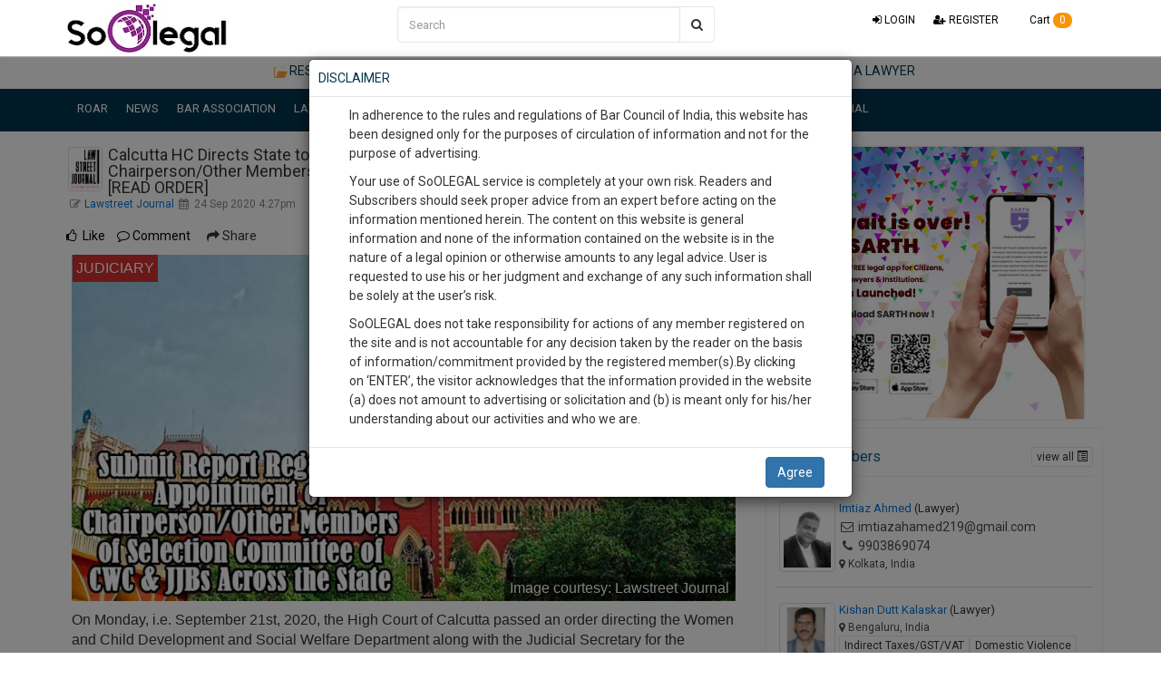

--- FILE ---
content_type: text/html; charset=utf-8
request_url: https://www.google.com/recaptcha/api2/aframe
body_size: 170
content:
<!DOCTYPE HTML><html><head><meta http-equiv="content-type" content="text/html; charset=UTF-8"></head><body><script nonce="To7TW4aJTEvXAEXa68xSPw">/** Anti-fraud and anti-abuse applications only. See google.com/recaptcha */ try{var clients={'sodar':'https://pagead2.googlesyndication.com/pagead/sodar?'};window.addEventListener("message",function(a){try{if(a.source===window.parent){var b=JSON.parse(a.data);var c=clients[b['id']];if(c){var d=document.createElement('img');d.src=c+b['params']+'&rc='+(localStorage.getItem("rc::a")?sessionStorage.getItem("rc::b"):"");window.document.body.appendChild(d);sessionStorage.setItem("rc::e",parseInt(sessionStorage.getItem("rc::e")||0)+1);localStorage.setItem("rc::h",'1768888064064');}}}catch(b){}});window.parent.postMessage("_grecaptcha_ready", "*");}catch(b){}</script></body></html>

--- FILE ---
content_type: application/javascript; charset=utf-8
request_url: https://soolegal.com/cdn.static.soolegal.com/assets/js/custom-validation-form.js
body_size: 12846
content:
/*
 
 Author: Jaeeme
 Author URI: http://soolegal.com
 File Name : custom-validation-form.js
 
 */

// custom function for username
jQuery.validator.addMethod("regex", function (value, element) {
    if (/^[A-Za-z0-9_-]{5,15}$/.test(value)) {
        return true;
    } else {
        return false;
    }
    ;
}, "Please enter a valid username ");
// custom function date of birth
jQuery.validator.addMethod(
        "dateofbirth",
        function (value, element) {
            // put your own logic here, this is just a (crappy) example
            return value.match(/^\d\d\d\d?\-\d\d?\-\d\d$/);

        }, "Please enter a date in the format yyyy-mm-dd");
// custom function phone No
jQuery.validator.addMethod(
        "phoneNo",
        function (value, element) {
            // put your own logic here, this is just a (crappy) example
            return value.match(/^([0-9]{7})|(\([0-9]{3}\)\s+[0-9]{3}\-[0-9]{4})$/);
            //return value.match(/^[123456789]\d{9}$/);

        }, "Please enter valid mobile no.");

// custom function complete URL
jQuery.validator.addMethod("complete_url", function (val, elem) {
    // if no url, don't do anything
    if (val.length == 0) {
        return true;
    }
    // if user has not entered http:// https:// or ftp:// assume they mean http://
    if (!/^(https?|ftp):\/\//i.test(val)) {
        val = 'http://' + val; // set both the value
        $(elem).val(val); // also update the form element
    }
    // now check if valid url
    // http://docs.jquery.com/Plugins/Validation/Methods/url
    // contributed by Scott Gonzalez: http://projects.scottsplayground.com/iri/
    return /^(https?|ftp):\/\/(((([a-z]|\d|-|\.|_|~|[\u00A0-\uD7FF\uF900-\uFDCF\uFDF0-\uFFEF])|(%[\da-f]{2})|[!\$&amp;'\(\)\*\+,;=]|:)*@)?(((\d|[1-9]\d|1\d\d|2[0-4]\d|25[0-5])\.(\d|[1-9]\d|1\d\d|2[0-4]\d|25[0-5])\.(\d|[1-9]\d|1\d\d|2[0-4]\d|25[0-5])\.(\d|[1-9]\d|1\d\d|2[0-4]\d|25[0-5]))|((([a-z]|\d|[\u00A0-\uD7FF\uF900-\uFDCF\uFDF0-\uFFEF])|(([a-z]|\d|[\u00A0-\uD7FF\uF900-\uFDCF\uFDF0-\uFFEF])([a-z]|\d|-|\.|_|~|[\u00A0-\uD7FF\uF900-\uFDCF\uFDF0-\uFFEF])*([a-z]|\d|[\u00A0-\uD7FF\uF900-\uFDCF\uFDF0-\uFFEF])))\.)+(([a-z]|[\u00A0-\uD7FF\uF900-\uFDCF\uFDF0-\uFFEF])|(([a-z]|[\u00A0-\uD7FF\uF900-\uFDCF\uFDF0-\uFFEF])([a-z]|\d|-|\.|_|~|[\u00A0-\uD7FF\uF900-\uFDCF\uFDF0-\uFFEF])*([a-z]|[\u00A0-\uD7FF\uF900-\uFDCF\uFDF0-\uFFEF])))\.?)(:\d*)?)(\/((([a-z]|\d|-|\.|_|~|[\u00A0-\uD7FF\uF900-\uFDCF\uFDF0-\uFFEF])|(%[\da-f]{2})|[!\$&amp;'\(\)\*\+,;=]|:|@)+(\/(([a-z]|\d|-|\.|_|~|[\u00A0-\uD7FF\uF900-\uFDCF\uFDF0-\uFFEF])|(%[\da-f]{2})|[!\$&amp;'\(\)\*\+,;=]|:|@)*)*)?)?(\?((([a-z]|\d|-|\.|_|~|[\u00A0-\uD7FF\uF900-\uFDCF\uFDF0-\uFFEF])|(%[\da-f]{2})|[!\$&amp;'\(\)\*\+,;=]|:|@)|[\uE000-\uF8FF]|\/|\?)*)?(\#((([a-z]|\d|-|\.|_|~|[\u00A0-\uD7FF\uF900-\uFDCF\uFDF0-\uFFEF])|(%[\da-f]{2})|[!\$&amp;'\(\)\*\+,;=]|:|@)|\/|\?)*)?$/i.test(val);
});

//Validate that end date is greater than start date
jQuery.validator.addMethod("greaterThan",
        function (value, element, params) {

            if (!/Invalid|NaN/.test(new Date(value))) {
                return new Date(value) > new Date($(params).val());
            }

            return isNaN(value) && isNaN($(params).val())
                    || (Number(value) > Number($(params).val()));
        }, 'Must be greater than {0}.');

var tagElement = "small";

/*// registration form validation for ajax 
 jQuery('form#register-form-step-one').validate({
 ignore: [],
 rules: {
 memberType: "required",
 firstName: "required",
 firmname: "required",
 
 lastName: "required",
 
 email: {
 required: true,
 email: true,
 },
 password: {
 required: true,
 minlength: 5,
 },
 passwordConfirm: {
 required: true,
 minlength: 5,
 equalTo: "#input-register-password",
 },
 contactNum: {
 phoneNo: true,
 },
 bar_association: {
 required: true,
 },
 bar_othername: {
 required: true,
 },
 //barAsoociationNum: {
 // required: true,
 // },
 'practiceArea[]': {
 required: true,
 },
 'intelligenceServices[]': {
 required: true,
 },
 regcountry: {
 required: true,
 },
 regstate: {
 required: true,
 },
 regcity: {
 required: true,
 },
 courtName: {
 required: true,
 },
 },
 messages: {
 memberType: "Please select member type",
 firstName: "Please enter your first name",
 firmname: "Please enter your firm name",
 lastName: "Please enter your last name",
 email: "Please enter a valid email address",
 password: {
 required: "Please enter a password",
 minlength: "Your password must be at least 5 characters",
 },
 passwordConfirm: {
 required: "Please enter a password",
 minlength: "Your password must be at least 5 characters",
 equalTo: "Password should be same as above",
 },
 contactNum: "Please enter a valid phone number",
 bar_association: "Please select bar association",
 bar_othername: "Please enter bar association name",
 //barAsoociationNum: "Please enter bar association number",
 'practiceArea[]': {
 required: "Please choose your practice area",
 },
 'intelligenceServices[]': {
 required: "Please choose your intelligence services",
 },
 regcountry: "Please select country",
 regstate: "Please select state",
 regcity: "Please select city",
 courtName: "Please enter court name",
 },
 errorElement: tagElement,
 errorPlacement: function (error, element) {
 setErrorMsg(error, element);
 }
 });*/

// bar association add member form validation for ajax 
jQuery('form#bar-add-member').validate({
    ignore: [],
    rules: {
        firstName: "required",
        // lastName: "required",
        /* email: {
         required: true,
         email: true,
         },  */
        contactNum: {
            phoneNo: true,
        },
        /* barAsoociationNum: {
         required: true,
         }/*,
         Enrolment_No_of_Bar_Council: {
         required: true,
         }*/
    },
    messages: {
        firstName: "Please enter your first name",
        // lastName: "Please enter your last name",
        //email: "Please enter a valid email address",        
        contactNum: "Please enter a valid phone number",
        // barAsoociationNum: "Please enter Bar Association Membership No.",        
        //Enrolment_No_of_Bar_Council: "Please enter Enrolment No.",
    },
    errorElement: tagElement,
    errorPlacement: function (error, element) {
        setErrorMsg(error, element);
    }
});

// registration form validation for ajax 
jQuery('form#landing-registrationfrm').validate({
    ignore: [],
    rules: {
        firstName: "required",
        lastName: "required",
        userName: {
            required: true,
            minlength: 5,
            regex: true,
        },
        email: {
            required: true,
            email: true,
        },
        password: {
            required: true,
            minlength: 5,
        },
        passwordConfirm: {
            required: true,
            minlength: 5,
            equalTo: "#input-register-password",
        },
        dob: {
            dateofbirth: true,
        },
        contactNum: {
            phoneNo: true,
        },
        'practiceArea[]': {
            required: true,
        },
        courtName: {
            required: true,
        },
        collegeName: {
            required: true,
        },
        cityName: {
            required: true,
        }
    },
    messages: {
        firstName: "Please enter your name",
        lastName: "Please enter your lastname",
        userName: {
            required: "Please enter a username",
            minlength: "Your username must consist of at least 5-15 characters",
        },
        email: "Please enter a valid email address",
        password: {
            required: "Please provide a password",
            minlength: "Your password must be at least 5 characters long",
        },
        passwordConfirm: {
            required: "Please provide a password",
            minlength: "Your password must be at least 5 characters long",
            equalTo: "Please enter the same password as above",
        },
        'practiceArea[]': {
            required: "Please choose your practice area",
        },
        courtName: "Please enter court name",
        collegeName: "Please enter your college name",
        cityName: "Please enter city name",
    },
    errorElement: tagElement,
    errorPlacement: function (error, element) {
        setErrorMsg(error, element);
    }
});



// login page validation for landing page 

jQuery("#landing-login-form").validate({
    rules: {
        username: "required",
        password: {
            required: true,
        },
    },
    messages: {
        username: "Please enter your valid username",
        password: "Please enter your valid password",
    },
    errorElement: tagElement,
    errorPlacement: function (error, element) {
        setErrorMsg(error, element);
    }
});

// feed back validation for landing page 

jQuery("form#landing-feedback-form").validate({
    rules: {
        fbfullName: {
            required: true,
        },
        fbsubject: {
            required: true,
        },
        fbemail: {
            required: true,
            email: true
        },
        fbcomment: {
            required: true,
        },
    },
    messages: {
        fbfullName: "Please enter your fullname",
        fbsubject: "Please enter your subject",
        fbemail: "Please enter a valid email address",
        fbcomment: "Please enter your Comments",
    },
    errorElement: tagElement,
    errorPlacement: function (error, element) {
        setErrorMsg(error, element);
    }
});
// testimonial validation form
jQuery("form#testimonial-form").validate({
    rules: {
        name: {
            required: true,
        },
        location: {
            required: true,
        },

        message: {
            required: true,
        },
    },
    messages: {
        name: "Please enter your name",
        location: "Please enter your location",
        message: "Please enter your message",
    },
    errorElement: tagElement,
    errorPlacement: function (error, element) {
        setErrorMsg(error, element);
    }
});
// feed back contact form for landing page

jQuery("form#landing-contact-form").validate({
    rules: {
        name: {
            required: true,
        },
        mobileno: {
            phoneNo: true,
        },
        email: {
            required: true,
            email: true
        },
        reason: {
            required: true,
        },
    },
    messages: {
        name: "Please enter your fullname",
        email: "Please enter a valid email address",
        reason: "Please enter your Comments",
    },
    errorElement: tagElement,
    errorPlacement: function (error, element) {
        setErrorMsg(error, element);
    }
});


// login page validation

jQuery("#login-form").validate({
    rules: {
        username: "required",
        password: {
            required: true,
        },
    },
    messages: {
        username: "Please enter your valid username",
        password: "Please enter your valid password",
    },
    errorElement: tagElement,
    errorPlacement: function (error, element) {
        setErrorMsg(error, element);
    }
});


// contact dialog form on profile page 
jQuery("form#contact-dialog-form").validate({
    ignore: [],
    rules: {
        contact_first_name: {
            required: false,
        },
        contact_last_name: {
            required: false,
        },
        contact_email: {
            required: true,
            email: true
        },
        contact_contact_num: {
            phoneNo: true,
        },
        contact_address: {
            required: false,
        },
    },
    messages: {
        contact_email: "Please enter a valid email address",
    },
    errorElement: tagElement,
    errorPlacement: function (error, element) {
        setErrorMsg(error, element);
    }
});


// appointment dialog form on profile page 
jQuery("form#appointment-dialog-form").validate({
    ignore: [],
    rules: {
        appointment_full_name: {
            required: false,
        },
        appointment_sender_email: {
            required: true,
            email: true
        },
        appointment_contact_num: {
            phoneNo: true,
        },
        appointment_appointment_date: {
            required: false,
        },
        appointment_message: {
            required: true,
        },
    },
    messages: {
        appointment_sender_email: "Please enter a valid email address",
        appointment_message: "Please enter your Comments",
    },
    errorElement: tagElement,
    errorPlacement: function (error, element) {
        setErrorMsg(error, element);
    }
});

// pre-registration form validation
jQuery("#pre-login-form").validate({
    ignore: [],
    rules: {
        username: {
            required: true,
            minlength: 5,
            regex: true
        },
        password: {
            required: true,
            minlength: 5
        },
    },
    messages: {
        username: {
            required: "Please enter a username",
            minlength: "Your username must consist of at least 5-15 characters"
        },
        password: {
            required: "Please provide a password",
            minlength: "Your password must be at least 5 characters long"
        },
    },
    errorElement: tagElement,
    errorPlacement: function (error, element) {
        setErrorMsg(error, element);
    }
});

// feed back contact form for landing page
jQuery("form#pre-registrationmail").validate({
    ignore: [],
    rules: {
        mobile_num: {
            phoneNo: true,
        }
    },
    errorElement: tagElement,
    errorPlacement: function (error, element) {
        setErrorMsg(error, element);
    }
});
// member residence address
jQuery("#form-residenceaddress").validate({
    ignore: [],
    rules: {
        resemail: {
            required: true,
            email: true
        },
        resaddress: {
            required: true,
        },
        rescity: {
            required: true,
        },
        resstate: {
            required: true,
        },
        rescountry: {
            required: true,
        },
        respincode: {
            required: false,
        },
        rescontactno: {
            required: false,
            phoneNo: true
        },
        respracticelocation: {
            required: false,
        },
    },
    messages: {
        resaddress: "Please enter your address",
        rescity: "Please enter your city",
        resstate: "Please enter your state",
        rescountry: "Please enter your country",
    },
    errorElement: tagElement,
    errorPlacement: function (error, element) {
        setErrorMsg(error, element);
    }
});
// member office address
jQuery("#form-officeaddress").validate({
    ignore: [],
    rules: {
        offaddress: {
            required: true,
        },
        offcity: {
            required: true,
        },
        offstate: {
            required: true,
        },
        offcountry: {
            required: true,
        },
        offpincode: {
            required: false,
        },
        offcontactno: {
            required: false,
            phoneNo: true
        },
        offpracticelocation: {
            required: false,
        },
    },
    messages: {
        offaddress: "Please enter your address",
        offcity: "Please enter your city",
        offstate: "Please enter your state",
        offcountry: "Please enter your country",
    },
    errorElement: tagElement,
    errorPlacement: function (error, element) {
        setErrorMsg(error, element);
    }
});

// member chamber address
jQuery("#form-chamberaddress").validate({
    ignore: [],
    rules: {
        chamberaddress: {
            required: true,
        },
        chambercity: {
            required: true,
        },
        chamberstate: {
            required: true,
        },
        chambercountry: {
            required: true,
        },
        chamberpincode: {
            required: false,
        },
        chambercontactno: {
            required: false,
            phoneNo: true
        },
        chamberpracticelocation: {
            required: false,
        },
    },
    messages: {
        chamberaddress: "Please enter your address",
        chambercity: "Please enter your city",
        chamberstate: "Please enter your state",
        chambercountry: "Please enter your country",
    },
    errorElement: tagElement,
    errorPlacement: function (error, element) {
        setErrorMsg(error, element);
    }
});


// member practice area
jQuery("form#form-practicearea").validate({
    ignore: [],
    rules: {
        'practiceArea[]': {
            required: true,
        },
    },
    messages: {
        practiceArea: "Please select at least 3 practic earea",
    },
    errorElement: tagElement,
    errorPlacement: function (error, element) {
        setErrorMsg(error, element);
    }
});

// member awards
jQuery("form#form-proawards").validate({
    ignore: [],
    rules: {
        proeawards: {
            required: true,
        },
    },
    messages: {
        proeawards: "Please enter your award",
    },
    errorElement: tagElement,
    errorPlacement: function (error, element) {
        setErrorMsg(error, element);
    }
});


// member bar council reg no
jQuery("form#form-barcouncilregno").validate({
    ignore: [],
    rules: {
        probarcouncilregno: {
            required: true,
        },
        bar_council_name: {
            required: true,
        },
    },
    messages: {
        probarcouncilregno: "Please enter your council number",
        bar_council_name: "Please enter your council name",
    },
    errorElement: tagElement,
    errorPlacement: function (error, element) {
        setErrorMsg(error, element);
    }
});

// member bar council reg no
jQuery("form#form-barassociationno").validate({
    ignore: [],
    rules: {
        bar_association: {
            required: true,
        },
        bar_othername: {
            required: true,
        },
        probarassociationno: {
            required: true,
        },
    },
    messages: {
        bar_association: "Please select your association name",
        bar_othername: "Please enter bar association name",
        probarassociationno: "Please enter your association number",
    },
    errorElement: tagElement,
    errorPlacement: function (error, element) {
        setErrorMsg(error, element);
    },
});

// member Education
jQuery("form#form-proeducation").validate({
    ignore: [],
    rules: {
        proinstitute: {
            required: true,
        },
        degree: {
            required: true,
        },
        fieldsOfStudy: {
            required: true,
        },
        attendDate: {
            required: true,
        },
    },
    messages: {
        proinstitute: "Please enter your institute name",
        degree: "Please select your degree",
        fieldsOfStudy: "Please enter your fields Of Study",
        attendDate: "Please enter your Year Of Passing",
    },
    errorElement: tagElement,
    errorPlacement: function (error, element) {
        setErrorMsg(error, element);
    }
});

// member Education Certification
jQuery("form#form-proeducationcertification").validate({
    ignore: [],
    rules: {
        proeducationcertification: {
            required: true,
        },
    },
    messages: {
        proeducationcertification: "Please enter your certification",
    },
    errorElement: tagElement,
    errorPlacement: function (error, element) {
        setErrorMsg(error, element);
    }
});

// member Awards & Honours
jQuery("form#form-proeducationawardshonours").validate({
    ignore: [],
    rules: {
        proeducationawardshonours: {
            required: true,
        },
    },
    messages: {
        proeducationawardshonours: "Please enter your award & honour",
    },
    errorElement: tagElement,
    errorPlacement: function (error, element) {
        setErrorMsg(error, element);
    }
});


// member form about us
jQuery("form#form-proaboutus").validate({
    ignore: [],
    rules: {
        proabout: {
            required: true,
        },
    },
    messages: {
        proabout: "Please enter text",
    },
    errorElement: tagElement,
    errorPlacement: function (error, element) {
        setErrorMsg(error, element);
    }
});


// add member form about us
jQuery("form#form-addproaboutus").validate({
    ignore: [],
    rules: {
        addproabout: {
            required: true,
        },
    },
    messages: {
        addproabout: "Please enter about us",
    },
    errorElement: tagElement,
    errorPlacement: function (error, element) {
        setErrorMsg(error, element);
    }
});

// member profile edit
jQuery('form#form-editprofile').validate({
    ignore: [],
    rules: {
        profile_first_name: "required",
        profile_last_name: "required",
        profile_email: {
            required: true,
            email: true
        },
        /*profile_date_of_birth: {
         dateofbirth: true
         },*/
        profile_contact_num: {
            phoneNo: true
        },
        /*admitted_to_practice: {
         required: true
         },
         profile_gender: {
         required: true
         }*/
    },
    messages: {
        profile_first_name: "Please enter your firstname",
        profile_last_name: "Please enter your lastname",
        profile_email: "Please enter a valid email address",
        //admitted_to_practice: "Select at least one",
        //profile_date_of_birth: "Please enter your date of birth",
        // profile_gender: "Select at least one",
    },
    errorElement: tagElement,
    errorPlacement: function (error, element) {
        setErrorMsg(error, element);
    }
});

// member books and articles
jQuery("form#form-probooksarticles").validate({
    ignore: [],
    rules: {
        probooksarticlestitle: {
            required: true,
        },
        probooksarticleslink: {
            required: true,
            complete_url: true
        },
    },
    messages: {
        probooksarticlestitle: "Enter your title",
        probooksarticleslink: "Enter your valid url",
    },
    errorElement: tagElement,
    errorPlacement: function (error, element) {
        setErrorMsg(error, element);
    }
});

// member books and articles
jQuery("form#form-proworkexperience").validate({
    ignore: [],
    rules: {
        proworkexperiencecompany: {
            required: true,
        },

    },
    messages: {
        proworkexperiencecompany: "Enter enter company",

    },
    errorElement: tagElement,
    errorPlacement: function (error, element) {
        setErrorMsg(error, element);
    }
});

// validate membership form
jQuery("form#form-membershipmodal").validate({
    ignore: [],
    rules: {
        promembership: {
            required: true,
        },
    },
    messages: {
        promembership: "Please enter membership",
    },
    errorElement: tagElement,
    errorPlacement: function (error, element) {
        setErrorMsg(error, element);
    }
});

//pre - registration form validation
jQuery('form#pre-registration-form').validate({
    ignore: [],
    rules: {
        firstName: "required",
        email: {
            required: true,
            email: true,
        },
        password: {
            required: true,
            minlength: 5,
        },
        passwordConfirm: {
            required: true,
            minlength: 5,
            equalTo: "#password",
        },
        contactNum: {
            phoneNo: true,
        },
        'practiceArea[]': {
            required: true,
        },
        barCouncilNum: {
            required: true,
        },
        courtName: {
            required: true,
        },
        collegeName: {
            required: true,
        },
        cityName: {
            required: true,
        }
    },
    messages: {
        firstName: "Please enter your name",
        email: "Please enter a valid email address",
        password: {
            required: "Please provide a password",
            minlength: "Your password must be at least 5 characters long",
        },
        passwordConfirm: {
            required: "Please provide a password",
            minlength: "Your password must be at least 5 characters long",
            equalTo: "Please enter the same password as above",
        },
        'practiceArea[]': {
            required: "Please choose your practice area",
        },
        barCouncilNum: "Please enter bar council number",
        courtName: "Please enter court name",
        collegeName: "Please enter your college name",
        cityName: "Please enter city name",
    },
    errorElement: tagElement,
    errorPlacement: function (error, element) {
        setErrorMsg(error, element);
    }
});


// validate add event form
jQuery("form#add-event-form").validate({
    ignore: [],
    rules: {
        clientName: {
            required: true,
        },
        caseNo: {
            required: true,
        },
        dateTime: {
            required: true,
        }

    },
    messages: {
        clientName: "Choose your client name",
        caseNo: "Choose your client case",
        dateTime: "Please enter hearing time",
    },
    errorElement: tagElement,
    errorPlacement: function (error, element) {
        setErrorMsg(error, element);
    }
});




// validate add event form
jQuery("form#add-newhearing-form").validate({
    ignore: [],
    rules: {
        clientName: {
            required: true,
        },
        caseNo: {
            required: true,
        },
        hearingdate: {
            required: true,
        }

    },
    messages: {
        clientName: "Choose your client name",
        caseNo: "Choose your client case",
        hearingdate: "Please enter hearing time",
    },
    errorElement: tagElement,
    errorPlacement: function (error, element) {
        setErrorMsg(error, element);
    }
});

// validate edit event form
jQuery("form#edit-event-form").validate({
    ignore: [],
    rules: {
        /*  modifyclientName: {
         required: true,
         },  */
        modifycaseNo: {
            required: true,
        },
        modifydateTime: {
            required: true,
        }

    },
    messages: {
        //  modifyclientName: "Choose your client name",
        modifycaseNo: "Choose your client case",
        modifydateTime: "Please enter hearing time",
    },
    errorElement: tagElement,
    errorPlacement: function (error, element) {
        setErrorMsg(error, element);
    }
});

// validate add appointments form
jQuery("form#add-appointments-form").validate({
    ignore: [],
    rules: {
        title_appointment: {
            required: true,
        },
        client_name: {
            required: true,
        },
        date_time: {
            required: true,
        },
        date_time_to: {
            required: true,
        },
        /*EndDate: { 
         greaterThan: "#StartDate" 
         },*/
        /*  description: {
         required: true,
         } */
    },
    messages: {

        title_appointment: "Please enter yout title",
        client_name: "Choose your client name",
        date_time: "Enter your date time",
        date_time_to: "Enter your date time to",
        //  description: "Enter your description",
    },
    errorElement: tagElement,
    errorPlacement: function (error, element) {
        setErrorMsg(error, element);
    }
});


// validate edit appointments form
jQuery("form#edit-appointments-form").validate({
    ignore: [],
    rules: {

        /*  modifyclient_name_appoint: {
         required: true,
         }, */
        modifydate_time_appoint: {
            required: true,
        },
        modifydescriptionApp: {
            required: true,
        }
    },
    messages: {
        //  modifyclient_name_appoint: "Choose your client name",
        modifydate_time_appoint: "Enter your date time",
        modifydescriptionApp: "Enter your description",
    },
    errorElement: tagElement,
    errorPlacement: function (error, element) {
        setErrorMsg(error, element);
    }
});

// validate add client oncalendar
jQuery("form#add-client-oncalendar").validate({
    ignore: [],
    rules: {
        client_name: {
            required: true,
        },
        // case_type: {
        //     required: true,
        // },
        contact_num: {
            phoneNo: true,
            //    required: true,
        },
        email: {
            // required: true,
            email: true,
        },
    },
    messages: {
        client_name: "Enter your client name",
        case_type: "Enter your case type",
        contact_num: "Please enter a valid contact number",
        email: "Please enter a valid email address",
    },
    errorElement: tagElement,
    errorPlacement: function (error, element) {
        setErrorMsg(error, element);
    }
});

// validate add case on calendar
jQuery("form#add-case-oncalendar").validate({
    ignore: [],
    rules: {

        client_name_case: {
            required: true,
        },
        case_num: {
            required: true,
        },
        case_name: {
            required: true,
        },
        versusName: {
            required: true,
        },
    },
    messages: {
        client_name_case: "Choose your client name",
        case_num: "Enter your case no",
        case_name: "Enter your case name",
        versusName: "Please enter versus",
    },
    errorElement: tagElement,
    errorPlacement: function (error, element) {
        setErrorMsg(error, element);
    }
});

// validate add next date of hearing
jQuery("form#add-next-date-of-hearing").validate({
    ignore: [],
    rules: {
        ndoh_hearing_date: {
            required: true,
        },
        ndoh_hearing_description: {
            required: true,
        }
    },
    messages: {
        ndoh_hearing_date: "Enter next date of hearing",
        ndoh_hearing_description: "Enter your description",
    },
    errorElement: tagElement,
    errorPlacement: function (error, element) {
        setErrorMsg(error, element);
    }
});

// validate add hearing log
jQuery("form#add-hearing-log").validate({
    ignore: [],
    rules: {
        hearing_log: {
            required: true,
        }
    },
    messages: {
        hearing_log: "Enter your description",
    },
    errorElement: tagElement,
    errorPlacement: function (error, element) {
        setErrorMsg(error, element);
    }
});
// validate add appointment log
jQuery("form#add-appointment-log").validate({
    ignore: [],
    rules: {
        appointment_log: {
            required: true,
        }
    },
    messages: {
        appointment_log: "Enter your description",
    },
    errorElement: tagElement,
    errorPlacement: function (error, element) {
        setErrorMsg(error, element);
    }
});

// bar association registration form validation 
jQuery('form#barassociation-form').validate({
    ignore: [],
    rules: {
        bar_association_name: "required",
        bar_association_email: {
            required: true,
            email: true,
        },
        bar_association_password: {
            required: true,
            minlength: 5,
        },
        bar_association_confirm_password: {
            required: true,
            minlength: 5,
            equalTo: "#input_bar_association_password",
        },
        bar_association_registration_no: {
            required: true,
        },
        bar_association_court_name: {
            required: true,
        },
        bar_association_contactno: {
            phoneNo: true,
        },
        cityName: {
            required: true,
        }
    },
    messages: {
        bar_association_name: "Enter bar association name",
        bar_association_email: "Enter a valid email address",
        bar_association_password: {
            required: "Please provide a password",
            minlength: "Your password must be at least 5 characters long",
        },
        bar_association_confirm_password: {
            required: "Please provide a password",
            minlength: "Your password must be at least 5 characters long",
            equalTo: "Please enter the same password as above",
        },
        bar_association_registration_no: "Enter bar association registration num",
        bar_association_court_name: "Enter court name",
    },
    errorElement: tagElement,
    errorPlacement: function (error, element) {
        setErrorMsg(error, element);
    }
});


// bar association login page validation
jQuery("form#barassociation-login-form").validate({
    ignore: [],
    rules: {
        username: "required",
        password: {
            required: true,
        },
    },
    messages: {
        username: "Please enter your valid username",
        password: "Please enter your valid password",
    },
    errorElement: tagElement,
    errorPlacement: function (error, element) {
        setErrorMsg(error, element);
    }
});

// barassociation add member page validation
jQuery("form#update-committee-member-form").validate({
    ignore: [],
    rules: {
        member_id: {
            required: true,
        },
        role_id: {
            required: true,
        },
        position: {
            required: true,
        },
    },
    messages: {
        member_id: "Please Choose your member",
        role_id: "Please select member role",
        position: "Please enter member sequence number",
    },
    errorElement: tagElement,
    errorPlacement: function (error, element) {
        setErrorMsg(error, element);
    }
});

// barassociation add news page validation
jQuery("form#bar-asso-update-news-form").validate({
    ignore: [],
    rules: {
        head_line: {
            required: true,
        },
    },
    messages: {
        head_line: "Please enter head line",
    },
    errorElement: tagElement,
    errorPlacement: function (error, element) {
        setErrorMsg(error, element);
    }
});

// barassociation add circular page validation
jQuery("form#update-circular-bar-asso-form").validate({
    ignore: [],
    rules: {
        subject: {
            required: true,
        },
    },
    messages: {
        subject: "Please enter subject",
    },
    errorElement: tagElement,
    errorPlacement: function (error, element) {
        setErrorMsg(error, element);
    }
});

// barassociation add member page validation
jQuery("form#bar-asso-update-image-gallery-form").validate({
    ignore: [],
    rules: {
        imageURL: {
            required: true,
        },
    },
    messages: {
        imageURL: "Please choose photo",
    },
    errorElement: tagElement,
    errorPlacement: function (error, element) {
        setErrorMsg(error, element);
    }
});

// barassociation multiple image gallery form page validation
jQuery("form#multiple-image-gallery-form").validate({
    ignore: [],
    rules: {
        imageURL: {
            required: true,
        },
    },
    messages: {
        imageURL: "Please choose photo",
    },
    errorElement: tagElement,
    errorPlacement: function (error, element) {
        setErrorMsg(error, element);
    }
});

// barassociation add member page validation
jQuery("form#bar-asso-update-create-albums-form").validate({
    ignore: [],
    rules: {
        album_title: {
            required: true,
        },
        imageURL: {
            required: true,
        },
    },
    messages: {
        album_title: "Please Select album title",
        imageURL: "Please choose album image",
    },
    errorElement: tagElement,
    errorPlacement: function (error, element) {
        setErrorMsg(error, element);
    }
});
// barassociation add member page validation
jQuery("form#bar-asso-update-role-form").validate({
    ignore: [],
    rules: {
        role_name: {
            required: true,
        }
    },
    messages: {
        role_name: "Please enter role name",
    },
    errorElement: tagElement,
    errorPlacement: function (error, element) {
        setErrorMsg(error, element);
    }
});
// bar association profile update form validation 
jQuery('form#barassociation-update-form').validate({
    ignore: [],
    rules: {
        bar_name: "required",
        bar_email: {
            required: true,
            email: true,
        },
        bar_contact: {
            phoneNo: true,
        },
        bar_doe: {
            dateofbirth: true,
        },
    },
    messages: {
        bar_name: "Enter bar association name",
        bar_email: "Enter a valid email address",
    },
    errorElement: tagElement,
    errorPlacement: function (error, element) {
        setErrorMsg(error, element);
    }
});

// bar association reset password form validation 
jQuery('form#barassociation-pwd-update-form').validate({
    ignore: [],
    rules: {
        bar_association_password: {
            required: true,
            minlength: 5,
        },
        bar_association_confirm_password: {
            required: true,
            minlength: 5,
            equalTo: "#bar-association-password",
        }
    },
    messages: {
        bar_association_password: {
            required: "Please provide a password",
            minlength: "Your password must be at least 5 characters long",
        },
        bar_association_confirm_password: {
            required: "Please provide a password",
            minlength: "Your password must be at least 5 characters long",
            equalTo: "New and confirm password does not match",
        }

    },
    errorElement: tagElement,
    errorPlacement: function (error, element) {
        setErrorMsg(error, element);
    }
});

// bar association address update form validation 
jQuery('form#barassociation-address-update-form').validate({
    ignore: [],
    ignore: [],
    rules: {
        resaddress: "required",
        rescountry: {
            required: true,
        },
        resstate: {
            required: true,
        },
        rescity: {
            required: true,
        }
    },
    messages: {
        resaddress: "Enter bar association address",
        rescountry: "Enter bar association country",
        resstate: "Enter bar association state",
        rescity: "Enter bar association city",
    },
    errorElement: tagElement,
    errorPlacement: function (error, element) {
        setErrorMsg(error, element);
    }
});


// barassociation- add/update aboutus form validation 
jQuery('form#barassociation-add-aboutus-form').validate({
    ignore: [],
    rules: {
        description: "required",
    },
    messages: {
        description: "Enter bar association about us",
    },
    errorElement: tagElement,
    errorPlacement: function (error, element) {
        setErrorMsg(error, element);
    }
});

// barassociation- add/update disclaimer form validation 
jQuery('form#barassociation-add-disclaimer-form').validate({
    ignore: [],
    rules: {
        description: "required",
    },
    messages: {
        description: "Enter bar association disclaimer",
    },
    errorElement: tagElement,
    errorPlacement: function (error, element) {
        setErrorMsg(error, element);
    }
});

// bar association send SMS form validation 
jQuery('form#circular-notify-sms-form').validate({
    ignore: [],
    rules: {
        test_sms_notif: {
            phoneNo: true,
        },
        send_sms_notify: {
            required: true,
        },
    },
    messages: {
        test_sms_notif: "Enter test mobile no",
        send_sms_notify: "Enter message text",
    },
    errorElement: tagElement,
    errorPlacement: function (error, element) {
        setErrorMsg(error, element);
    }
});

// validate add client tab
jQuery("form#create-client").validate({
    ignore: [],
    rules: {
        client_name: {
            required: true,
        },
        case_type: {
            required: true,
        },
        email: {
            email: true,
        },
        contact_num: {number: true},
    },
    messages: {
        client_name: "Enter your client name",
        contact_num: "Enter your Contact Number",
        case_type: "Enter your case type",
        email: "Please enter a valid email address",
        contact_num: "Please enter valid mobile no.",
    },
    errorElement: tagElement,
    errorPlacement: function (error, element) {
        setErrorMsg(error, element);
    }
});

// validate create client case on calendar
jQuery("form#create-case").validate({
    ignore: [],
    rules: {
        client_name_case: {
            required: true,
        },
        case_num: {
            required: true,
        },
        case_name: {
            required: true,
        },
    },
    messages: {
        client_name_case: "Choose your client name",
        case_num: "Enter your case no",
        case_name: "Enter your case name",
    },
    errorElement: tagElement,
    errorPlacement: function (error, element) {
        setErrorMsg(error, element);
    }
});


// validate pre registarion number
jQuery("form#pre-register").validate({
    ignore: [],
    rules: {
        enrol: {
            required: true,
        },
        council_registration_no: {
            required: true,
        },
        firstname: {
            required: true,
        },
        mobile: {
            phoneNo: true,
        },
    },
    messages: {
        enrol: "Please enter your Membership No",
        council_registration_no: "Please enter your Bar Council Enrollment No",
        firstname: "Please enter your First Name",
        mobile: "Please enter your valid contact number",
    },
    errorElement: tagElement,
    errorPlacement: function (error, element) {
        setErrorMsg(error, element);
    }
});

// validate pre registarion number
jQuery("form#pre-register-otp").validate({
    ignore: [],
    rules: {
        otp_num: {
            required: true,
        }
    },
    messages: {
        otp_num: "Please enter your valid OTP",
    },
    errorElement: tagElement,
    errorPlacement: function (error, element) {
        setErrorMsg(error, element);
    }
});

// validate term-condition
jQuery("form#term-condition").validate({
    ignore: [],
    rules: {
        check_term_condition: {
            required: true,
        }
    },
    messages: {
        check_term_condition: "Please check term conditions",
    },
    errorElement: tagElement,
    errorPlacement: function (error, element) {
        setErrorMsg(error, element);
    }
});

// validate bank information
jQuery("form#form_bank_information").validate({
    ignore: [],
    rules: {
        lawyer_bank_name: {
            required: true,
        },
        lawyer_branch_name: {
            required: true,
        },
        lawyer_bank_account_no: {
            required: true,
        },
        lawyer_bank_ifsc_code: {
            required: true,
        }
    },
    messages: {
        lawyer_bank_name: "Please enter bank name",
        lawyer_branch_name: "Please enter bank branch",
        lawyer_bank_account_no: "Please enter bank account no",
        lawyer_bank_ifsc_code: "Please enter bank IFSC",
    },
    errorElement: tagElement,
    errorPlacement: function (error, element) {
        setErrorMsg(error, element);
    }
});


// validate bank information
jQuery("form#form_personal_info_details").validate({
    ignore: [],
    rules: {
        lawyer_bank_pan_code: {
            required: true,
        },
        lawyer_bank_aadhar_no: {
            required: true,
        },
        banner: {
            required: true,
        }
    },

    messages: {
        lawyer_bank_pan_code: "Please enter PAN number",
        lawyer_bank_aadhar_no: "Please enter Aadhaar number",
        banner: "Please choose your profile picture",
    },
    errorElement: tagElement,
    errorPlacement: function (error, element) {
        setErrorMsg(error, element);
    }
});


// validate OTP activation payment System
jQuery("form#activate-payment-system-otp").validate({
    ignore: [],
    rules: {
        otp_num: {
            required: true,
        }
    },
    messages: {
        otp_num: "Please enter your valid OTP",
    },
    errorElement: tagElement,
    errorPlacement: function (error, element) {
        setErrorMsg(error, element);
    }
});

// validate Legal Procedures
jQuery("form#legal-procedure-form").validate({
    ignore: [],
    rules: {
        category_name: {
            required: true,
        },
        title: {
            required: true,
        }
    },
    messages: {
        category_name: "Please select category",
        title: "Please enter your title",
    },
    errorElement: tagElement,
    errorPlacement: function (error, element) {
        setErrorMsg(error, element);
    }
});

// validate Legal Procedures for edit
jQuery("form#update-legal-procedure-form").validate({
    ignore: [],
    rules: {
        category_name: {
            required: true,
        },
        title: {
            required: true,
        }
    },
    messages: {
        category_name: "Please select category",
        title: "Please enter your title",
    },
    errorElement: tagElement,
    errorPlacement: function (error, element) {
        setErrorMsg(error, element);
    }
});





// validate Legal documents for add
jQuery("form#document-control-center").validate({
    ignore: [],
    rules: {
        category_name: {
            required: true,
        },
        Subcategory_name: {
            required: true,
        },

        title: {
            required: true,
        },
        description: {
            required: true,
        }
    },
    messages: {
        category_name: "Please select category",
        Subcategory_name: "Please select subcategory",
        title: "Please enter your title",
        description: "Please enter your description",
    },
    errorElement: tagElement,
    errorPlacement: function (error, element) {
        setErrorMsg(error, element);
    }
});


// validate Legal documents for edit
jQuery("form#document-list").validate({
    ignore: [],
    rules: {
        category_name: {
            required: true,
        },
        Subcategory_name: {
            required: true,
        },
        tags: {
            required: true,
        },
        title: {
            required: true,
        }
    },
    messages: {
        category_name: "Please select category",
        Subcategory_name: "Please select subcategory",
        tags: "Please enter tags",
        title: "Please enter your title",
    },
    errorElement: tagElement,
    errorPlacement: function (error, element) {
        setErrorMsg(error, element);
    }
});

// validate Acts and Amendments for add
jQuery("form#legal-acts-amendments-form").validate({
    ignore: [],
    rules: {
        category_name: {
            required: true,
        },
        title: {
            required: true,
        }
    },
    messages: {
        category_name: "Please select category",
        title: "Please enter your title",
    },
    errorElement: tagElement,
    errorPlacement: function (error, element) {
        setErrorMsg(error, element);
    }
});
// validate Acts and Amendments for edit
jQuery("form#update-acts-amendments-form").validate({
    ignore: [],
    rules: {
        category_name: {
            required: true,
        },
        title: {
            required: true,
        }
    },
    messages: {
        category_name: "Please select category",
        title: "Please enter your title",
    },
    errorElement: tagElement,
    errorPlacement: function (error, element) {
        setErrorMsg(error, element);
    }
});

// validate Legal documents for edit
jQuery("form#update-legal-documents-form").validate({
    ignore: [],
    rules: {
        category_name: {
            required: true,
        },
        title: {
            required: true,
        }
    },
    messages: {
        category_name: "Please select category",
        title: "Please enter your title",
    },
    errorElement: tagElement,
    errorPlacement: function (error, element) {
        setErrorMsg(error, element);
    }
});

// validate Legal Procedures Attachment
jQuery("form#add-legal-procedure-attachment").validate({
    ignore: [],
    rules: {
        upload_attachment: {
            required: true,
        }
    },
    messages: {
        upload_attachment: "Please choose your valid file",
    },
    errorElement: tagElement,
    errorPlacement: function (error, element) {
        setErrorMsg(error, element);
    }
});

// validate Legal Forms
jQuery("form#legal-forms-form").validate({
    ignore: [],
    rules: {
        category_name: {
            required: true,
        },
        title: {
            required: true,
        }
    },
    messages: {
        category_name: "Please select category",
        title: "Please enter your title",
    },
    errorElement: tagElement,
    errorPlacement: function (error, element) {
        setErrorMsg(error, element);
    }
});

// validate add GST form
jQuery("form#add-gst-form").validate({
    ignore: [],
    rules: {
        category_name: {
            required: true,
        },
        title: {
            required: true,
        }
    },
    messages: {
        category_name: "Please select category",
        title: "Please enter your title",
    },
    errorElement: tagElement,
    errorPlacement: function (error, element) {
        setErrorMsg(error, element);
    }
});

// validate GST for edit
jQuery("form#update-gst-form").validate({
    ignore: [],
    rules: {
        category_name: {
            required: true,
        },
        title: {
            required: true,
        }
    },
    messages: {
        category_name: "Please select category",
        title: "Please enter your title",
    },
    errorElement: tagElement,
    errorPlacement: function (error, element) {
        setErrorMsg(error, element);
    }
});

// validate Legal Forms
jQuery("form#useful-link-forms").validate({
    ignore: [],
    rules: {
        category: {
            required: true,
        },
        title: {
            required: true,
        },
        url: {
            required: true,
            complete_url: true,
        }
    },
    messages: {
        category_name: "Please select category",
        title: "Please enter your title",
        url: "Please enter valid url",
    },
    errorElement: tagElement,
    errorPlacement: function (error, element) {
        setErrorMsg(error, element);
    }
});

// validate Legal Forms
jQuery("form#update-useful-link-form").validate({
    ignore: [],
    rules: {
        category: {
            required: true,
        },
        title: {
            required: true,
        },
        url: {
            complete_url: true,
        }
    },
    messages: {
        category_name: "Please select category",
        title: "Please enter your title",
        url: "Please enter valid url",
    },
    errorElement: tagElement,
    errorPlacement: function (error, element) {
        setErrorMsg(error, element);
    }
});

/* mobile app suggestion form */
jQuery("form#sendsuggestion").validate({
    ignore: [],
    rules: {
        yourname: {
            required: true,
        },
        yourmobile: {
            phoneNo: true,
            required: true,
        },
        youremail: {
            required: true,
            email: true
        },
        askquestion: {
            required: true,
        },
    },
    messages: {
        yourname: "Please enter your name",
        yourmobile: "Please enter Valid contact number",
        youremail: "Please enter a valid email address",
        askquestion: "Please enter your suggestion",
    },
    errorElement: tagElement,
    errorPlacement: function (error, element) {
        setErrorMsg(error, element);
    }
});

// bar mobile app form validation 
jQuery('form#mob-app-form').validate({
    ignore: [],
    rules: {
        mobname: "required",
        mobemail: {
            required: true,
            email: true,
        },
        mobdevice: {
            required: true,
        }
    },
    messages: {
        mobname: "Please enter your name",
        mobemail: "Please enter your valid email",
        mobdevice: "Please select mobile app",
    },
    errorElement: tagElement,
    errorPlacement: function (error, element) {
        setErrorMsg(error, element);
    }
});

// mobile app signup form validation 
jQuery('form#mob-app-signup-form').validate({
    ignore: [],
    rules: {
        mobname: "required",
        mobemail: {
            required: true,
            email: true,
        },
        mobdevice: {
            required: true,
        }
    },
    messages: {
        mobname: "Please enter your name",
        mobemail: "Please enter your valid email",
        mobdevice: "Please select mobile app",
    },
    errorElement: tagElement,
    errorPlacement: function (error, element) {
        setErrorMsg(error, element);
    }
});
// check validation send askme
jQuery('form#sendaskme').validate({
    ignore: [],
    rules: {
        yourname: "required",
        youremail: {
            required: true,
            email: true
        },
        yourmobile: {
            required: true,
            phoneNo: true
        },
        confirmyouremail: {
            required: true,
            email: true,
            equalTo: "#youremail",
        },
        'practiceArea[]': {
            required: true,
        },
        askquestion: {
            required: true
        },
        resstate: {
            required: true
        },
        cityName: {
            required: true
        },
        permstatus: {
            required: true
        }
    },
    messages: {
        yourname: "Please enter your name",
        youremail: "Please enter a valid email address",
        yourmobile: "Please enter a valid mobile no",
        confirmyouremail: {
            required: "Please enter a valid confirm email address",
            equalTo: "Email address should be same as above",
        },
        practiceArea: "Please select legal topic",
        askquestion: "Please type your case synopsis",
        resstate: "Please select State",
        cityName: "Please select City",
        permstatus: "Please select public/private",
    },
    errorElement: "em",
    errorPlacement: function (error, element) {
        setErrorMsg(error, element);
    },
});


// check validation submit listmycase
jQuery('form#form-listmycase').validate({
    ignore: [],
    rules: {
        yourname: "required",
        youremail: {
            required: true,
            email: true
        },
        yourmobile: {
            required: true,
            phoneNo: true
        },
        'practiceArea[]': {
            required: true,
        },
        askquestion: {
            required: true
        },
        resstate: {
            required: true
        },
        cityName: {
            required: true
        }
    },
    messages: {
        yourname: "Please enter your name",
        youremail: "Please enter a valid email address",
        yourmobile: "Please enter a valid mobile no",
        practiceArea: "Please select legal topic",
        askquestion: "Please type your Question",
        resstate: "Please select State",
        cityName: "Please select City",
    },
    errorElement: "em",
    errorPlacement: function (error, element) {
        setErrorMsg(error, element);
    },
});

// check form-reply-by-client listmycase
jQuery('form#form-reply-by-client').validate({
    ignore: [],
    rules: {
        reply_client_comment: {
            required: true
        }
    },
    messages: {
        reply_client_comment: "Please write comments regarding your post.",
    },
    errorElement: "em",
    errorPlacement: function (error, element) {
        setErrorMsg(error, element);
    },
});

// check validation submit listmycase
jQuery('form#form-editlistmycase').validate({
    ignore: [],
    rules: {
        yourname: "required",
        youremail: {
            required: true,
            email: true
        },
        yourmobile: {
            required: true,
            phoneNo: true
        },
        practiceArea: {
            required: true,
        },
        askquestion: {
            required: true
        },
        resstate: {
            required: true
        },
        cityName: {
            required: true
        }
    },
    messages: {
        yourname: "Please enter your name",
        youremail: "Please enter a valid email address",
        yourmobile: "Please enter a valid mobile no",
        practiceArea: "Please select legal topic",
        askquestion: "Please type your Question",
        resstate: "Please select State",
        cityName: "Please select City",
    },
    errorElement: "em",
    errorPlacement: function (error, element) {
        setErrorMsg(error, element);
    },
});

// check validation submit listmycase
jQuery('form#form-markaspicked').validate({
    ignore: [],
    rules: {
        youremail: {
            required: true,
            email: true
        },
        yourmobile: {
            required: true,
            phoneNo: true
        },
    },
    messages: {
        youremail: "Please enter a valid email address",
        yourmobile: "Please enter a valid mobile no",
    },
    errorElement: "em",
    errorPlacement: function (error, element) {
        setErrorMsg(error, element);
    },
});

jQuery('form#connect-with-me').validate({
    ignore: [],
    rules: {
        'socialurl[facebook]': {
            required: false,
            complete_url: true
        },
        'socialurl[linkedin]': {
            required: false,
            complete_url: true
        },
        'socialurl[twitter]': {
            required: false,
            complete_url: true
        },
    },
    messages: {
        'socialurl[facebook]': "Please enter valid facebook URL",
        'socialurl[linkedin]': "Please enter valid linkedin URL",
        'socialurl[twitter]': "Please enter valid twitter URL",
    },
    errorElement: "em",
    errorPlacement: function (error, element) {
        setErrorMsg(error, element);
    },
});

// check validation send sms
jQuery('form#form-event-send-sms').validate({
    ignore: [],
    rules: {
        send_sms: {
            required: true,
        },
    },
    messages: {
        send_sms: "Please enter your text",
    },
    errorElement: "em",
    errorPlacement: function (error, element) {
        setErrorMsg(error, element);
    },
});

// check validation send sms
jQuery('form#form-send-mail').validate({
    ignore: [],
    rules: {
        send_mail_subject: {
            required: true,
        },
        send_mail_content: {
            required: true,
        },
    },
    messages: {
        send_mail_subject: "Please enter your subject",
        send_mail_content: "Please enter your text",
    },
    errorElement: "em",
    errorPlacement: function (error, element) {
        setErrorMsg(error, element);
    },
});

// check validation send sms
jQuery('form#update-calendar-info-form').validate({
    ignore: [],
    rules: {
        imageURL: {
            required: true,
        },
    },
    messages: {
        imageURL: "Please enter your calendar attachment",
    },
    errorElement: "em",
    errorPlacement: function (error, element) {
        setErrorMsg(error, element);
    },
});

jQuery('form#upload-logo-form').validate({
    ignore: [],
    rules: {
        'uploadfile[]': {
            required: true,
        },
    },
    messages: {
        'uploadfile[]': {
            required: "Please enter your logo",
        },
    },
    errorElement: "em",
    errorPlacement: function (error, element) {
        setErrorMsg(error, element);
    },
});

// check validation submit roar comments
jQuery('form#comment-form-validation').validate({
    ignore: [],
    rules: {
        commentname: {
            required: true,
        },
        commentemail: {
            required: true,
            email: true
        },
        comment: {
            required: true,
        },
    },
    messages: {
        commentname: "Please enter name",
        commentemail: "Please enter a valid email address",
        comment: "Please enter comment",
    },
    errorElement: "em",
    errorPlacement: function (error, element) {
        setErrorMsg(error, element);
    },
});

// check validation submit news comments
jQuery('form#comment-form-news').validate({
    ignore: [],
    rules: {
        commentname: {
            required: true,
        },
        commentemail: {
            required: true,
            email: true
        },
        comment: {
            required: true,
        },
    },
    messages: {
        commentname: "Please enter name",
        commentemail: "Please enter a valid email address",
        comment: "Please enter comment",
    },
    errorElement: "em",
    errorPlacement: function (error, element) {
        setErrorMsg(error, element);
    },
});

// check validation submit news comments
jQuery('form#noteworthy-orders-id').validate({
    ignore: [],
    rules: {
        nwo_case_name: {
            required: true,
        },
        nwo_judge_name: {
            required: true,
        },
    },
    messages: {
        nwo_case_name: "Please enter case name",
        nwo_judge_name: "Please enter judge name",
    },
    errorElement: "em",
    errorPlacement: function (error, element) {
        setErrorMsg(error, element);
    },
});

//deepak-code for roar and news validation//

// check validation roar
jQuery('form#roar-validation').validate({
    ignore: [],
    rules: {
        title: {
            required: true,
        },
        imageURL: {
            required: true,
        },
        roar_tags: {
            required: false, },
        publishdate: {
            required: true,
        },
        content: {
            required: true,
            minlength: 1000,
        },
        
    },
    messages: {
        title: "Please enter your title",
        imageURL: "Please enter image url",
        roar_tags: "Please enter your roar tags",
        publishdate: "Please enter your publish date",
        //content: "Please enter your content",
        content: {
            required: "Please enter your content",
            minlength: "Please add description should not be less than 2500 characters.",
        },
    },
    errorElement: "em",
    errorPlacement: function (error, element) {
        setErrorMsg(error, element);
    },
});
// check validation event
jQuery('form#event-validation').validate({
    ignore: [],
    rules: {
        title: {
            required: true,
        },

        start_date: {
            required: true,
        },
        end_date: {
            required: true,
        },
        venue_details: {
            required: true,
        },
        description: {
            required: true,
        },
    },
    messages: {
        title: "Please enter your title",
        start_date: "Please enter your start date",
        end_date: "Please enter your  end date",
        venue_details: "Please enter your venue details",
        description: "Please enter your description",
    },
    errorElement: "em",
    errorPlacement: function (error, element) {
        setErrorMsg(error, element);
    },
});
// check validation send sms
jQuery('form#form-send-event-mail').validate({
    ignore: [],
    rules: {
        send_event_mail_subject: {
            required: true,
        },
        send_event_mail_content: {
            required: true,
        },
    },
    messages: {
        send_event_mail_subject: "Please enter your subject",
        send_event_mail_content: "Please enter your text",
    },
    errorElement: "em",
    errorPlacement: function (error, element) {
        setErrorMsg(error, element);
    },
});

// check validation register event
jQuery('form#register-event').validate({
    ignore: [],
    rules: {
        name: {
            required: true,
        },
        email: {
            required: true,
        },
        contact: {
            required: true,
            phoneNo: true,
        },
    },
    messages: {
        name: "Please enter your name",
        email: "Please enter your email",
        contact: "Please enter your contact number",
    },
    errorElement: "em",
    errorPlacement: function (error, element) {
        setErrorMsg(error, element);
    },
});


// check validation register event
jQuery('form#watch-webinar-videos-form').validate({
    ignore: [],
    rules: {
        name: {
            required: true,
        },
        email: {
            required: true,
        },
        mobileno: {
            required: true,
            phoneNo: true,
        },
    },
    messages: {
        name: "Please enter your name",
        email: "Please enter your email",
        mobileno: "Please enter your contact number",
    },
    errorElement: "em",
    errorPlacement: function (error, element) {
        setErrorMsg(error, element);
    },
});

// Event multiple image gallery form page validation
jQuery("form#gallery-event").validate({
    ignore: [],
    rules: {
        'imageURL[]': {
            required: true,
        },
    },
    messages: {
        'imageURL[]': "Please choose photo",
    },
    errorElement: tagElement,
    errorPlacement: function (error, element) {
        setErrorMsg(error, element);
    }
});



// check validation event
jQuery('form#edit-event-validation').validate({
    ignore: [],
    rules: {
        title: {
            required: true, },
        start_date: {
            required: true,
        },
        end_date: {
            required: true,
        },
        venue_details: {
            required: true,
        },
        description: {
            required: true,
        },
    },
    messages: {
        title: "Please enter your title",
        start_date: "Please enter your start date",
        end_date: "Please enter your end date",
        venue_details: "Please enter your venue details",
        publishdate: "Please enter your publish date",
        description: "Please enter your description",
    },
    errorElement: "em",
    errorPlacement: function (error, element) {
        setErrorMsg(error, element);
    },
});


//radio button
jQuery('form#budget-validation').validate({
    ignore: [],
    rules: {

        budget: {
            required: true,
        },

    },
    messages: {

        budget: "Please select your package",

    },
    errorElement: tagElement,
    errorPlacement: function (error, element) {
        setErrorMsg(error, element);
    }
});





// check validation Payment
jQuery('form#payuForm').validate({

    ignore: [],
    rules: {
        firstname: {
            required: true,
        },
        email: {
            required: true,
            email: true
        },
        phone: {
            required: true,
        },

    },
    messages: {
        firstname: "Please enter firstname",
        email: "Please enter your email id",
        phone: "Please enter your contact number",

    },
    errorElement: "em",
    errorPlacement: function (error, element) {
        setErrorMsg(error, element);
    },
});



// check validation news
jQuery('form#news-validation').validate({
    ignore: [],
    rules: {
        title: {
            required: true,
        },
        imageURL: {
            required: true,
        },
        news_tags: {
            required: true, },
        publishdate: {
            required: true,
        },
        content: {
            required: true,
        },
    },
    messages: {
        title: "Please enter your title",
        imageURL: "Please enter image url",
        roar_tags: "Please enter your news tags",
        publishdate: "Please enter your publish date",
        content: "Please enter your content",
    },
    errorElement: "em",
    errorPlacement: function (error, element) {
        setErrorMsg(error, element);
    },
});

// check validation reset
jQuery('form#reset-validation').validate({
    ignore: [],
    rules: {
        oldpassword: {
            required: true,
        },
        newpassword: {
            required: true,
        },
        retypepassword: {
            required: true,
            equalTo: "#newpassword"
        },
    },
    messages: {
        oldpassword: "Please enter your old password",
        newpassword: "Please enter your new password",
        retypepassword: "Please retype your new password",
    },
    errorElement: "em",
    errorPlacement: function (error, element) {
        setErrorMsg(error, element);
    },
});

// check validation reset
jQuery('form#rewards-book-flight-tickets-frm').validate({
    ignore: [],
    rules: {
        flt_name: {
            required: true,
        },
        flt_email: {
            required: true,
            email: true,
        },
        flt_mobile: {
            phoneNo: true,
        },
        flt_from_destination: {
            required: true,
        },
        flt_to_destination: {
            required: true,
        },
        flt_from_date: {
            required: true,
        },
        flt_from_to: {
            required: true,
        },
        points: {
            required: true,
            max: function () {
                return parseInt($('#total-book-flight-req').val());
            }
        }
    },
    messages: {
        flt_name: "Please enter your name",
        flt_email: "Please enter your valid email",
        flt_mobile: "Please enter your mobile no",
        flt_from_destination: "Please enter from destination",
        flt_to_destination: "Please enter to destination",
        flt_from_date: "Please select from date",
        flt_from_to: "Please select to date",
    },
    errorElement: "em",
    errorPlacement: function (error, element) {
        setErrorMsg(error, element);
    },
});

// check validation reset
jQuery('form#cashback-request-frm').validate({
    ignore: [],
    rules: {
        cashback_req: {
            required: true,
        },
        cashback_req: {
            required: true,
            max: function () {
                return parseInt($('#total-cashback-req').val());
            }
        }
    },
    messages: {
        //cashback_req: "Please enter your reward points",        
    },
    errorElement: "em",
    errorPlacement: function (error, element) {
        setErrorMsg(error, element);
    },
});

// legal consultation response validation
jQuery('form#email_consultation_response').validate({
    ignore: [],
    rules: {
        check_condition: {
            required: true,
        },
        consultationTitle: {
            required: true,
        },
        content: {
            required: true,
        },
        consultationFee: {
            required: true,
        },
        request_time: {
            required: true,
            max: 90,
        },
        advance_payment_request: {
            required: true,
        },

    },
    messages: {
        check_condition: "Select at least one option",
        consultationTitle: "Please enter legal consultation title.",
        content: "Please enter legal consultation summary.",
        consultationFee: "Enter consultation fee.",
        request_time: "Enter No. of days only 0-90",
        advance_payment_request: "Select at least one option",
    },
    errorElement: tagElement,
    errorPlacement: function (error, element) {
        setErrorMsg(error, element);
    }
});

// form bank details validation
jQuery('form#form_bank_details').validate({
    ignore: [],
    rules: {
        profile_bank_name: {
            required: true,
        },
        profile_bank_other: {
            required: true,
        },
        profile_branch_name: {
            required: true,
        },
        profile_bank_account_no: {
            required: true,
            number: true,
        },
        profile_bank_ifsc_code: {
            required: true,
        },
    },
    messages: {
        profile_bank_name: "Please select bank name",
        profile_bank_other: "Please enter other bank name",
        profile_branch_name: "Please enter branch name",
        profile_bank_account_no: "Please enter valid account No.",
        profile_bank_ifsc_code: "Please enter IFSC code.",
    },
    errorElement: tagElement,
    errorPlacement: function (error, element) {
        setErrorMsg(error, element);
    }
});
//form validation intelligence-services on profile edit page
jQuery('form#form-intelligence-services').validate({
    ignore: [],
    rules: {
        "intelligenceServices[]": {
            required: true,
        },
    },
    messages: {
        "intelligenceServices[]": "Please select at least 1 category",
    },
    errorElement: tagElement,
    errorPlacement: function (error, element) {
        setErrorMsg(error, element);
    }
});

//form validation taxlawyer on profile edit page
jQuery('form#form-taxlawyer-frm').validate({
    ignore: [],
    rules: {
        "taxLawyer[]": {
            required: true,
        },
    },
    messages: {
        "taxLawyer[]": "Please select at least 1 category",
    },
    errorElement: tagElement,
    errorPlacement: function (error, element) {
        setErrorMsg(error, element);
    }
});

//form validation cs cs icwa on profile edit page
jQuery('form#form-cacsmodal-frm').validate({
    ignore: [],
    rules: {
        "CACSICWA[]": {
            required: true,
        },
    },
    messages: {
        "CACSICWA[]": "Please select at least 1 category",
    },
    errorElement: tagElement,
    errorPlacement: function (error, element) {
        setErrorMsg(error, element);
    }
});



// event promotion userlist validation
jQuery('form#user-list').validate({
    ignore: [],
    rules: {

        'membertype[]': {
            required: true,
        },
        'barassociation[]': {
            required: true,
        },
        rescountry: {
            required: true,
        },
        cc_name: {
            required: true,
        },
        import_attachment_url: {
            required: true,
        },

    },
    messages: {

        'membertype[]': {
            required: "Please choose usertype",
        },
        'barassociation[]': {
            required: "Please choose barassociation",
        },
        rescountry: "Please select country",
        cc_name: "Please select country",
        import_attachment_url: "Please choose file to upload",

    },
    errorElement: tagElement,
    errorPlacement: function (error, element) {
        setErrorMsg(error, element);
    }
});



// webinar form

jQuery("form#webinar-registeration").validate({
    rules: {
        name: {
            required: true,
        },

        email: {
            required: true,
            email: true
        },

    },
    messages: {
        name: "Please enter your name",
        email: "Please enter a valid email address",

    },
    errorElement: tagElement,
    errorPlacement: function (error, element) {
        setErrorMsg(error, element);
    }
});

//event-custom-paidregistration
jQuery("form#event-custom-paidregistration").validate({
    ignore: [],
    rules: {
        name: {
            required: true,
        },
        email: {
            required: true,
            email: true
        },
        mobileno: {
            required: true,
            phoneNo: true,
        },
        city: {
            required: true,
        },
        registerationcategory: {
            required: true,
        }
    },
    messages: {
        name: "Please enter your name",
        email: "Please enter a valid email address",
        mobileno: "Please enter a valid phone number",
        city: "Please select your city",
        registerationcategory: "Please select your professional status",

    },
    errorElement: tagElement,
    errorPlacement: function (error, element) {
        setErrorMsg(error, element);
    }
});


// webinar form

jQuery("form#event-paidregistration").validate({
    ignore: [],
    rules: {
        name: {
            required: true,
        },

        email: {
            required: true,
            email: true
        },
        register_region: {
            required: true,
        },
        register_regnname: {
            required: true,
        },
        registerationdepartment: {
            required: true,
        },
        
        /*ev_address: {
            required: true,
        },*/
        mobileno: {
            required: true,
            phoneNo: true,
        },

       event_country: {
            required: true,
        },
        
        city: {
            required: true,
        },
        /*
        ev_zip: {
            required: true,
            //minlength: 6,
        },*/
        registerationcategory: {
            required: true,
        },
        
        gender: {
            required: true,
        },
        event_university_role: {
            required: true,
        },
        
        event_barcouncil_reg: {
            required: true,
        },
        
         event_university: {
            required: true,
        },
        
        event_term_condition: {
            required: true,
        },
        
        event_term_condition_accept: {
            required: true,
        },


        eventdescrip: {
            required: function (element) {
                return $('#eventattach').val() == '';
            },
        },
        eventattach: {
            required: function (element) {
                return $('#eventdescrip').val() == '';
            },
        },

    },
    messages: {
        name: "Please enter your name",
        email: "Please enter a valid email address",
        register_region: "Please enter locaion",
        register_regnname: "Please enter Region Office/Construction Project.",
        registerationdepartment: "Please enter department.",
        //ev_address: "Please enter address",
        mobileno: "Please enter a valid phone number",
        event_country: "Please select your country",
        city: "Please enter your city",
        //ev_zip: "Please enter your Zip (Postal Code)",
        registerationcategory: "Please enter your professional status",
        eventdescrip: "Please either attach or brief your profile",
        eventattach: "Please either attach or brief your profile",
        gender: "Please select gender",
        event_university_role: "Please enter University/ Law College & Roll No.",
        event_barcouncil_reg: "Please enter Bar Association & Member Number",
        event_university: "Please enter University/College",
        event_term_condition: "Please check term conditions",
        event_term_condition_accept: "Please check term conditions"

    },
    errorElement: tagElement,
    errorPlacement: function (error, element) {
        setErrorMsg(error, element);
    }
});

// check validation submit news comments
jQuery('form#listmycase-id').validate({
    ignore: [],
    rules: {
        practice_areas: {
            required: true,
        },
        nwo_case_name: {
            required: true,
        },
        nwo_judge_name: {
            required: true,
        },
        date_of_judgement: {
            required: true,
        },
    },
    messages: {
        practice_areas: "Please select your legal topic",
        nwo_case_name: "Please enter case title",
        nwo_judge_name: "Please enter judge name",
        date_of_judgement: "Please select judgement date",
    },
    errorElement: "em",
    errorPlacement: function (error, element) {
        setErrorMsg(error, element);
    },
});



// check validation submit news comments
jQuery('form#listmycasestep1-id').validate({
    ignore: [],
    rules: {
        about: {
            required: true,
        },
        myopinion: {
            required: true,
        },
    },
    messages: {
        about: "Please enter about the case",
        myopinion: "Please enter opinion of case",
    },
    errorElement: "em",
    errorPlacement: function (error, element) {
        setErrorMsg(error, element);
    },
});


// check validation submit news comments
jQuery('form#listmycasestep2-id').validate({
    ignore: [],
    rules: {
        emailid: {
            required: true,
        },

    },
    messages: {
        emailid: "Please enter emails",

    },
    errorElement: "em",
    errorPlacement: function (error, element) {
        setErrorMsg(error, element);
    },
});


//Add App  validation 

jQuery("#add-service").validate({
    ignore: [],
    rules: {

        servicecategory: "required",

        thumb: {
            required: true,
        },
        banner: {
            required: true,
        },

    },
    messages: {
        servicecategory: "Please select service category",
        thumb: "Please select thumb image",
        banner: "Please select banner image",

    },
    errorElement: tagElement,
    errorPlacement: function (error, element) {
        setErrorMsg(error, element);
    }
});


// feed back contact form for landing page

jQuery("form#individualprofile-contact-form").validate({
    rules: {
        Name: {
            required: true,
        },
        phone: {
            phoneNo: true,
        },
        Email: {
            required: true,
            email: true
        },
        Message: {
            required: true,
        },
    },
    messages: {
        Name: "Please enter your fullname",
        Email: "Please enter a valid email address",
        Message: "Please enter your Comments",
    },
    errorElement: tagElement,
    errorPlacement: function (error, element) {
        setErrorMsg(error, element);
    }
});

jQuery("form#eventvideo").validate({
    rules: {
        videourl: {
            required: true,
        },

    },
    messages: {
        videourl: "Please enter your video url",
    },
    errorElement: tagElement,
    errorPlacement: function (error, element) {
        setErrorMsg(error, element);
    }
});


jQuery("form#form-pickthiscase").validate({
    ignore: [],
    rules: {
        apply_comment: {
            required: true,
        },

    },
    messages: {
        apply_comment: "Please enter your reply",
    },
    errorElement: tagElement,
    errorPlacement: function (error, element) {
        setErrorMsg(error, element);
    }
});


//Add App  validation 

jQuery("#form-addteam").validate({
    ignore: [],
    rules: {

        name: "required",

        profile: {
            required: true,
        },
        //  teammemberimage: {
        //    required: true,
        //  },
        description: "required",

    },
    messages: {
        name: "Please enter team member name",
        profile: "Please enter team member profile",
        //  teammemberimage: "Please select team member image",
        description: "Please enter team member description",

    },
    errorElement: tagElement,
    errorPlacement: function (error, element) {
        setErrorMsg(error, element);
    }
});


jQuery("#form-addfeedbacks").validate({
    ignore: [],
    rules: {

        name: "required",

        email: {
            required: true,
        },

        description: "required",

    },
    messages: {
        name: "Please enter your name",
        email: "Please enter your email",
        description: "Please enter your feedback",

    },
    errorElement: tagElement,
    errorPlacement: function (error, element) {
        setErrorMsg(error, element);
    }
});
// comment-resource-centre-form
jQuery("form#comment-resource-centre-form").validate({
    ignore: [],
    rules: {
        commentname: "required",
        commentemail: {
            required: true,
            email: true
        },
        comment: "required",
    },
    messages: {
        commentname: "Please enter your name",
        commentemail: "Please enter valid email",
        comment: "Please enter your comments",
    },
    errorElement: tagElement,
    errorPlacement: function (error, element) {
        setErrorMsg(error, element);
    }
});

// checkout form page
jQuery("form#checkout-frm").validate({
    rules: {
        firstname: {
            required: true,
        },

        phone: {
            phoneNo: true,
        },
        email: {
            required: true,
            email: true
        },
        Message: {
            required: true,
        },
    },
    messages: {
        firstname: "Please enter your first name",
        email: "Please enter a valid email address",
    },
    errorElement: tagElement,
    errorPlacement: function (error, element) {
        setErrorMsg(error, element);
    }
});

// checkout form page
jQuery("form#direct-pay-frm").validate({
    rules: {
        via_utc: {
            required: true,
        },
    },
    messages: {
        via_utc: "Please enter your valid utc",
    },
    errorElement: tagElement,
    errorPlacement: function (error, element) {
        setErrorMsg(error, element);
    }
});

// check method for comma separated multiple emails
jQuery.validator.addMethod("inv_share_emails", function (value, element) {
    value = jQuery.trim(value);
    if (this.optional(element) || value.length == 0) {
        return true;
    }

    var emails = value.split(','),
    valid = true;

    for (var i = 0, limit = emails.length; i < limit; i++) {
        value = jQuery.trim(emails[i]);
        //valid = valid && jQuery.validator.methods.email.call(this, value, element);
        var regex = /^([a-zA-Z0-9_.+-])+\@(([a-zA-Z0-9-])+\.)+([a-zA-Z0-9]{2,6})+$/;
        valid = valid && regex.test(value);
    }

    return valid;
}, "Invalid email format: please use a comma to separate multiple email addresses.");

// inv generation
jQuery("form#inv-generation").validate({
    ignore: [],
    rules: {
        client_name: {
            required: true,
        },
        client_group_name: {
            required: true,
        },
        inv_utc_no: {
            required: true,
        },
        inv_share_with: {
            inv_share_emails: true
        },
        date_inv: {
            required: true,
        },
        'description[]': {
            required: true,
        },
        'price[]': {
            required: true,
        },
        'qty[]': {
            required: true,
        },
        add_reciept_no: {
            required: true,
        },
        

    },
    messages: {
        client_name: "Please select your client",
        client_group_name: "Please select your client group",
        inv_utc_no: "Please enter invoice/utc no",
        date_inv: "Please enter invoice date",
        'description[]': {
            required: "Please enter description",
        },
        'price[]': {
            required: "Please enter price",
        },
        'qty[]': {
            required: "Please enter qty",
        },
        add_reciept_no: "Please enter reciept no",

    },
    errorElement: tagElement,
    errorPlacement: function (error, element) {
        setErrorMsg(error, element);
    }
});

// lawyer-gst-no-form form page
jQuery("form#lawyer-gst-no-form").validate({
    rules: {
        lawyer_gst_no: {
            required: true,
        }
    },
    messages: {
        lawyer_gst_no: "Please enter your GSTIN",
    },
    errorElement: tagElement,
    errorPlacement: function (error, element) {
        setErrorMsg(error, element);
    }
});
// client-pay-via-utc-form
jQuery("form#client-pay-via-utc-form").validate({
    rules: {
        client_utc: {
            required: true,
        },
        client_email: {
            required: true,
            email: true
        },
        client_contact_num: {
            phoneNo: true,
        },
    },
    messages: {
        client_utc: "Please enter your GSTIN",
        client_email: "Please enter a valid email address",
    },
    errorElement: tagElement,
    errorPlacement: function (error, element) {
        setErrorMsg(error, element);
    }
});

// menu client pay via utc form
jQuery("form#menu-client-pay-via-utc-form").validate({
    rules: {
        client_utc: {
            required: true,
        },
        client_email: {
            required: true,
            email: true
        },
        client_contact_num: {
            phoneNo: true,
        },
    },
    messages: {
        client_utc: "Please enter your GSTIN",
        client_email: "Please enter a valid email address",
    },
    errorElement: tagElement,
    errorPlacement: function (error, element) {
        setErrorMsg(error, element);
    }
});
// share client invoice form
jQuery("form#share-client-invoice-form").validate({
    ignore: [],
    rules: {
        'shareinvoice[]': {
            required: true,
        },

    },
    messages: {
        'shareinvoice[]': {
            required: "Please enter a valid email address",
        }

    },
    errorElement: tagElement,
    errorPlacement: function (error, element) {
        setErrorMsg(error, element);
    }
});

// check validation resource centre add document form
jQuery('form#add-resource-centre').validate({
    //ignore: [],
    ignore: ".ignore",
    rules: {
        category_name: {
            required: true
        },
        'sub_category_id[]': {
            required: true,
        },
        title: {
            required: true
        },
        resourcecentrecountry: {
            required: true
        },
        attachment_url: {
            required: true
        },
        description: {
            required: true,
            minlength: 150,
        },
        /*nwo_judge_name: {
         required: true
         },*/
        /*  act_sections: {
         required: true
         }, */
        /*  practice_areas: {
         required: true
         }, */
        /*  'attachment_url[]': {
         required: true,
         }, */
        /* date_of_judgement: {
         required: true
         },
         nwo_court_name: {
         required: true
         },*/
        /* Synopsis: {
         required: true
         }, */
        video_url: {
            required: true
        },
        currency_type: {
            required: true
        },
        price: {
            required: true
        },

    },
    messages: {
        category_name: "Please select your category",
        'sub_category_id[]': "Please select at least one sub category",
        title: "Please enter title",
        resourcecentrecountry: "Please select Country",
        attachment_url: "Please choose file pdf or doc or docx",
        description: {
            required: "Please enter Description",
            minlength: "Please add description should not be less than 150 characters.",
        },
        //nwo_judge_name: "Please enter judge name",
        // act_sections: "Please enter act sections",
        // practice_areas: "Please select practice area",
        // 'attachment_url[]': "Please select at least one attachment", 
        //date_of_judgement: "Please select date of judgement",
        // nwo_court_name: "Please enter court name",
        // Synopsis: "Please enter Synopsis",
        video_url: "Please enter video url",
        currency_type: "Please choose currency",
        price: "Please enter price",

    },
    errorElement: "em",
    errorPlacement: function (error, element) {
        setErrorMsg(error, element);
    },
});

// create-new-doc-form
jQuery("form#create-new-doc-form").validate({
    ignore: "",
    rules: {
        doc_title: {
            required: true,
        },
        doc_cat: {
            required: true,
        },
        description: {
            required: true,
        },
    },
    messages: {
        doc_title: "Please enter document title",
        doc_cat: "Please select category",
        description: "Please enter document description",
    },
    errorElement: tagElement,
    errorPlacement: function (error, element) {
        setErrorMsg(error, element);
    }
});

// share-document-folder-form
jQuery("form#share-document-folder-form").validate({
    ignore: [],
    rules: {
        doc_emails: {
            required: true,
            email: true
        },
        select_client_email: {
            required: true
        },
        description: {
            required: true
        },
        tax_rate: {
            required: true
        },
        price: {
            required: true
        }
    },
    messages: {
        doc_emails: "Please enter a valid email address",
        select_client_email: "Please select a valid email address",
        description: "Enter description ",
        tax_rate: "Enter tax",
        price: "Enter price",
    },
    errorElement: tagElement,
    errorPlacement: function (error, element) {
        setErrorMsg(error, element);
    }
});

jQuery("#form-addclientfeedbacks").validate({
    ignore: [],
    rules: {

        name: "required",

        email: {
            required: true,
        },

        clientdescription: "required",

    },
    messages: {
        name: "Please enter your name",
        email: "Please enter your email",
        clientdescription: "Please enter your feedback",

    },
    errorElement: tagElement,
    errorPlacement: function (error, element) {
        setErrorMsg(error, element);
    }
});











// registration form validation for ajax 
jQuery('form#edit-resource-centre').validate({

    ignore: [],
    rules: {
        country_name: {
            required: true
        },
        category_name: {
            required: true
        },
        'sub_category_id[]': {
            required: true,
        },
        title: {
            required: true
        },
        description: {
            required: true,
            minlength: 150,
        },
        nwo_judge_name: {
            required: true
        },
        act_sections: {
            required: true
        },
        practice_areas: {
            required: true
        },
        /*  'attachment_url[]': {
         required: true,
         }, */
        date_of_judgement: {
            required: true
        },
        nwo_court_name: {
            required: true
        },
        Synopsis: {
            required: true
        },
        video_url: {
            required: true
        },

    },
    messages: {
        country_name: "Please select your country",
        category_name: "Please select your category",
        'sub_category_id[]': "Please select at least one sub category",
        title: "Please enter title",
        description: {
            required: "Please enter Description",
            minlength: "Please add description should not be less than 150 characters.",
        },
        nwo_judge_name: "Please enter judge name",
        act_sections: "Please enter act sections",
        practice_areas: "Please select practice area",
        // 'attachment_url[]': "Please select at least one attachment", 
        date_of_judgement: "Please select date of judgement",
        nwo_court_name: "Please enter court name",
        Synopsis: "Please enter Synopsis",
        video_url: "Please enter video url",

    },
    errorElement: "em",
    errorPlacement: function (error, element) {
        setErrorMsg(error, element);
    },
});

// add synopsis
jQuery("#synopsis-noteworthy-orders-form").validate({
    ignore: [],
    rules: {
        synopsis: {
            required: true,
        },
        tax_rate: {
            required: true,
        },
        price: {
            required: true,
        },
    },
    messages: {
        synopsis: "Please enter synopsis",
        tax_rate: "Please select tax",
        price: "Please enter price",
    },
    errorElement: tagElement,
    errorPlacement: function (error, element) {
        setErrorMsg(error, element);
    }
});

// enterprise contact form for landing page

jQuery("form#enterprise-contact-form").validate({
    rules: {
        name: {
            required: true,
        },
        email: {
            required: true,
        },
        mobile: {
            required: true,
        },
        associates: {
            required: true,
        },
        message: {
            required: true,

        },

    },
    messages: {
        name: "Please enter your fullname",
        email: "Please enter your email",
        mobile: "Please enter your contact no.",
        associates: "Please enter number of associates",
        message: "Please enter your Comments",
    },
    errorElement: tagElement,
    errorPlacement: function (error, element) {
        setErrorMsg(error, element);
    }
});


// service barassociation contact form for landing page

jQuery("form#servicebarassociation-contact-form").validate({
    rules: {
        name: {
            required: true,
        },
        email: {
            required: true,
        },
        mobile: {
            required: true,
        },
        contactperson: {
            required: true,
        },
        message: {
            required: true,

        },
        designation: {
            required: true,
        },

    },
    messages: {
        name: "Please enter your fullname",
        email: "Please enter your email",
        mobile: "Please enter your contact no.",
        contactperson: "Please enter contact person",
        designation: "Please enter designation",
        message: "Please enter your Comments",
    },
    errorElement: tagElement,
    errorPlacement: function (error, element) {
        setErrorMsg(error, element);
    }
});

// add synopsis
jQuery("form#addcaselist").validate({
    ignore: [],
    rules: {
        casecountry: {
            required: true,
        },
        casecategory: {
            required: true,
        },
        casecategoryother: {
            required: true,
        },
        court: {
            required: true,
        },
        websitelink: {
            // required: true,
            complete_url: true,
        },
        courtlink: {
            // required: true,
            complete_url: true,
        }


    },
    messages: {
        casecountry: "Please select country",
        casecategory: "Please select category",
        casecategoryother: "Please enter other category",
        court: "Please enter court name",
        websitelink: "Please enter valid website link",
        courtlink: "Please enter valid website link",
    },
    errorElement: tagElement,
    errorPlacement: function (error, element) {
        setErrorMsg(error, element);
    }
});

jQuery('form#clientregister').validate({
    ignore: [],
    rules: {

        // attachmenturl: {
        //     required: true,
        // },
        attachmentpages: {
            required: true,
        },
        documenttitle: "required",
        //   clientdescription: "required",
        researchtype: "required",
        languagefrom: "required",
        languageto: "required",
        clientname: "required",
        clientemail: {
            required: true,
            email: true,
        },
        clientcontactnum: {
            phoneNo: true,
        },
    },
    messages: {

        //  attachmenturl: "Please choose attachment for which you want service",
        attachmentpages: "Please enter number of pages",
        documenttitle: "Please enter document title",
        //  clientdescription: "Please enter description",
        researchtype: "Please select research type",
        languagefrom: "Please select language",
        languageto: "Please select language",
        clientname: "Please enter your name",
        clientemail: "Please enter your email",
        clientcontactnum: "Please enter your contact no",
    },
    errorElement: tagElement,
    errorPlacement: function (error, element) {
        setErrorMsg(error, element);
    }
});




jQuery('form#clientguestlogin').validate({
    rules: {
        contact_number: "required",

    },
    messages: {
        contact_number: "Please enter a valid registered phone number",
    },
    errorElement: tagElement,
    errorPlacement: function (error, element) {
        setErrorMsg(error, element);
    }
});

jQuery("form#lawcollegeform").validate({

    rules: {

        notificationcontent: "required",

    },
    messages: {
        notificationcontent: "Please enter content for the notification",

    },
    errorElement: tagElement,
    errorPlacement: function (error, element) {
        setErrorMsg(error, element);
    }
});

// barassociation add news page validation
jQuery("form#lawcollege-update-news-form").validate({
    ignore: [],
    rules: {
        head_line: {
            required: true,
        },
    },
    messages: {
        head_line: "Please enter head line",
    },
    errorElement: tagElement,
    errorPlacement: function (error, element) {
        setErrorMsg(error, element);
    }
});

// lawcollege add circular page validation
jQuery("form#update-circular-lawcollege-form").validate({
    ignore: [],
    rules: {
        subject: {
            required: true,
        },
    },
    messages: {
        subject: "Please enter subject",
    },
    errorElement: tagElement,
    errorPlacement: function (error, element) {
        setErrorMsg(error, element);
    }
});

// bar association add member form validation for ajax 
jQuery('form#law-add-student').validate({
    ignore: [],
    rules: {
        firstName: "required",
        // lastName: "required",
        email: {
            required: true,
            email: true,
        },
        contactNum: {
            phoneNo: true,
        },
        collegeName: "required",
        courseName: "required",
        studentYear: "required",
        college_othername: "required",

    },
    messages: {
        firstName: "Please enter your first name",
        // lastName: "Please enter your last name",
        email: "Please enter a valid email address",
        contactNum: "Please enter a valid phone number",
        collegeName: "Please select college",
        courseName: "Please select course",
        studentYear: "Please select year",
        college_othername: "Please enter college name",

    },
    errorElement: tagElement,
    errorPlacement: function (error, element) {
        setErrorMsg(error, element);
    }
});

jQuery('form#change-request-update').validate({
    ignore: [],
    rules: {

        documenttitle: "required",
        researchtype: "required",
        languagefrom: "required",
        languageto: "required",
    },
    messages: {

        documenttitle: "Please enter document title",

        researchtype: "Please select research type",
        languagefrom: "Please select language",
        languageto: "Please select language",
    },
    errorElement: tagElement,
    errorPlacement: function (error, element) {
        setErrorMsg(error, element);
    }
});



jQuery('form#forwardservice').validate({
    ignore: [],
    rules: {
        forwardname: "required",
        forwardemail: "required",
        forwarddescription: "required",

    },
    messages: {

        forwardname: "Please enter name",
        forwardemail: "Please enter email",
        forwarddescription: "Please enter description",
    },
    errorElement: tagElement,
    errorPlacement: function (error, element) {
        setErrorMsg(error, element);
    }
});

jQuery('form#sendpostjob').validate({
    ignore: [],
    rules: {
        targetother: {
            required: true,
        },
        jobtitle: {
            required: true,
        },
        skills: {
            required: true,
        },
        startdate: {
            required: true,
        },
        enddate: {
            required: true,
        },
        jobdesc: {
            required: true,
        },
        firm_name: {
            required: true,
        },
        noofvacancies: {
            required: true,
        }, 
        lawyerworkexperience: {
            required: true,
        }, 
        'lawyerpracticearea[]': {
            required: true,
        },
        lawyernatureofjob: {
            required: true,
        },       
        lawyernatureofjobother: {
            required: true,
        },        
        qualification: {
            required: true,
        },
        locationofjob: {
            required: true,
        },
        internduration: {
            required: true,
        },
        internnatureofassinments: {
            required: true,
        },       
        natureofassinmentother: {
            required: true,
        },  
        guestname: {
            required: true,
        },
        guestemail: {
            required: true,
            email: true,
        },
        guestcontact: {
            phoneNo: true,
        },
        jobterms: {
            required: true,
        },
        
        loginname: {
            required: true,
        },
        loginemail: {
            required: true,
            email: true,
        },
        logincontact: {
            phoneNo: true,
        },
        loginpassword: {
            required: true,
            minlength: 5,
        },        
        username: {
            required: true,
        },
        password: {
            required: true,
            minlength: 5,
        },

    },
    messages: {
        targetother: "Please enter other type",
        jobtitle: "Please enter job title",
        skills: "Please enter skills",
        startdate: "Please enter hiring start date",
        enddate: "Please enter hiring end date",
        jobdesc: "Please enter job description",
        firm_name: "Please enter firm name",
        noofvacancies: "Please enter no. of vacancies",
        lawyerworkexperience: "Please select work experience",
        'lawyerpracticearea[]': "Please select practice area",
        lawyernatureofjob: "Please select nature of job",
        lawyernatureofjobother: "Please enter other nature of job",
        qualification: "Please select qualification",
        locationofjob: "Please enter location of job",
        internduration: "Please enter duration",
        internnatureofassinments: "Please select nature of assinment",
        natureofassinmentother: "Please enter other nature of assinment",
        
        guestname: "Please enter name",
        guestemail: "Please enter valid email address",
        guestcontact: "Please enter valid contact no",
        jobterms: "Please agree to the terms",
        
        loginname: "Please enter name",
        loginemail: "Please enter valid email address",
        logincontact: "Please enter valid contact no",
        loginpassword: "Please enter password",
        
        username: "Please enter user name",
        password: "Please enter password",

    },
    errorElement: tagElement,
    errorPlacement: function (error, element) {
        setErrorMsg(error, element);
    }
});


// registration form validation for ajax 
jQuery('form#guest-login-job').validate({
    ignore: [],
    rules: {
        guestname: "required",
        guestemail: {
            required: true,
            email: true,
        },
        guestpassword: {
            required: true,
            minlength: 5,
        },
        guestcontactNum: {
            phoneNo: true,
        },

    },
    messages: {
        guestname: "Please enter your name",

        guestemail: "Please enter a valid email address",
        guestpassword: {
            required: "Please provide a password",
            minlength: "Your password must be at least 5 characters long",
        },
        guestcontactNum: "Please enter a valid contact number",
    },
    errorElement: tagElement,
    errorPlacement: function (error, element) {
        setErrorMsg(error, element);
    }
});

// registration form validation for ajax 
jQuery('form#memberjobapplyform').validate({
    ignore: [],
    rules: {
        resumeurl: "required",
        resumedescription: "required",

    },
    messages: {
        resumeurl: "Please upload your resume",
        resumedescription: "Please enter something about resume",

    },
    errorElement: tagElement,
    errorPlacement: function (error, element) {
        setErrorMsg(error, element);
    }
});

jQuery('form#jobguestlogin').validate({
    rules: {
        job_contact_number: "required",

    },
    messages: {
        job_contact_number: "Please enter a valid registered phone number",
    },
    errorElement: tagElement,
    errorPlacement: function (error, element) {
        setErrorMsg(error, element);
    }
});

// legal revolution contact form

jQuery("form#legal-revolution-contact-form").validate({
    rules: {
        name: {
            required: true,
        },
        email: {
            required: true,
            email: true
        },
        subject: {
            required: true,
        },
        mobile: {
            required: true,
        },
        message: {
            required: true,
        },
    },
    messages: {
        name: "Please enter your name",
        email: "Please enter a valid email",
        mobile: "Please enter your contact no",
        subject: "Please enter your subject",
        message: "Please enter your messages",
    },
    errorElement: tagElement,
    errorPlacement: function (error, element) {
        setErrorMsg(error, element);
    }
});

// create-new-doc-form
jQuery("form#create-new-agent").validate({
    ignore: [],
    rules: {
        name: {
            required: true,
        },
        email: {
            required: true,
        },
        contact: {
            required: true,
        },
        address: {
            required: true,
        },
        password: {
            required: true,
        },
        rescountry: {
            required: true,
        },
        resstate: {
            required: true,
        },
        cityName: {
            required: true,
        },
    },
    messages: {
        name: "Please enter agent name",
        email: "Please enter email",
        contact: "Please enter contact no",
        address: "Please enter address",
        password: "Please enter password",
        rescountry: "Please select country",
        resstate: "Please select state",
        cityName: "Please select city",
    },
    errorElement: tagElement,
    errorPlacement: function (error, element) {
        setErrorMsg(error, element);
    }
});

// webinar form

jQuery("form#event-tour-package").validate({
    ignore: [],
    rules: {
        name: {
            required: true,
        },

        email: {
            required: true,
            email: true
        },
        ev_address: {
            required: true,
        },
        mobileno: {
            required: true,
            phoneNo: true,
        },
        event_country: {
            required: true,
        },
        city: {
            required: true,
        },
        ev_zip: {
            required: true,
            minlength: 6,
        },
        registerationcategory: {
            required: true,
        },

    },
    messages: {
        name: "Please enter your name",
        email: "Please enter a valid email address",
        ev_address: "Please enter address",
        mobileno: "Please enter a valid phone number",
        event_country: "Please select your country",
        city: "Please enter your city",
        ev_zip: "Please enter your Zip (Postal Code)",
        registerationcategory: "Please enter your professional status",

    },
    errorElement: tagElement,
    errorPlacement: function (error, element) {
        setErrorMsg(error, element);
    }
});
// add-payment-details-frm
jQuery("form#add-payment-details-frm").validate({
    ignore: [],
    rules: {
        reciept_no: {
            required: true,
        },
        reciept_date: {
            required: true,
        },
        order_recieved_amt: {
            required: true,
            min: 1
        },

    },
    messages: {
        reciept_no: "Please enter reciept no",
        reciept_date: "Please enter reciept date",
        order_recieved_amt: "Please enter recieved amount",

    },
    errorElement: tagElement,
    errorPlacement: function (error, element) {
        setErrorMsg(error, element);
    }
});

// create-new-doc-form
jQuery("form#create-new-agent").validate({
    ignore: [],
    rules: {
        name: {
            required: true,
        },
        email: {
            required: true,
        },
        contact: {
            required: true,
        },
        address: {
            required: true,
        },
        password: {
            required: true,
        },
        rescountry: {
            required: true,
        },
        resstate: {
            required: true,
        },
        cityName: {
            required: true,
        },
    },
    messages: {
        name: "Please enter agent name",
        email: "Please enter email",
        contact: "Please enter contact no",
        address: "Please enter address",
        password: "Please enter password",
        rescountry: "Please select country",
        resstate: "Please select state",
        cityName: "Please select city",
    },
    errorElement: tagElement,
    errorPlacement: function (error, element) {
        setErrorMsg(error, element);
    }
});

$("#check-promo-frm").validate({
    rules: {
        pr: "required"
    },
    messages: {
        pr: "Please enter promo code"

    },
    errorElement: tagElement,
    errorPlacement: function (error, element) {
        setErrorMsg(error, element);
    }
})

$('#sbt-promo-code').click(function () {
    $("#check-promo-frm").valid();
});

// visitor upload doc frm

jQuery("form#visitor-upload-doc-frm").validate({
    ignore: [],
    rules: {
        rc_cntry_visitor: {
            required: true,
        },
        rc_cat_parent_visitor: {
            required: true,
        },
    },
    messages: {
        rc_cntry_visitor: "Please enter country name",
        rc_cat_parent_visitor: "Please enter category name",
    },
    errorElement: tagElement,
    errorPlacement: function (error, element) {
        setErrorMsg(error, element);
    }
});

// Moot Court form

jQuery("form#mootcourt-validation").validate({
    ignore: [],
    rules: {
        eligibility: {
            required: true,
        },
        team_size: {
            required: true,
        },
        fee_details: {
            required: true,
        },
        deadlines_dates: {
            required: true,
        },
        contact_info: {
            required: true,
        },
        address: {
            required: true,
        },
        country_id: {
            required: true,
        },
        state_id: {
            required: true,
        },
        organiser: {
            required: true,
        },
        registration_procedure: {
            required: true,
        },
        about: {
            required: true,
        },

    },
    messages: {
        eligibility: "Please enter eligibility",
        team_size: "Please enter team size",
        fee_details: "Please enter fee details",
        deadlines_dates: "Please enter deadlines dates",
        contact_info: "Please enter contact info",
        address: "Please enter address",
        country_id: "Please select country",
        state_id: "Please select state",
        organiser: "Please select state",
        registration_procedure: "Please enter registration procedure",
        about: "Please enter about",


    },
    errorElement: tagElement,
    errorPlacement: function (error, element) {
        setErrorMsg(error, element);
    }
});

// global function
function setErrorMsg(error, element) {
    // Add the `help-block` class to the error element
    error.addClass("custom-help-block");

    // Add `has-feedback` class to the parent div.form-group
    // in order to add icons to inputs
    element.parents(".col-sm-5").addClass("has-feedback");

    if (element.prop("type") === "checkbox") {
        error.insertAfter(element.parent("label"));
    } else {
        error.insertAfter("#targetother");
        error.insertAfter(element.parent(".form-group"));
        error.insertAfter(element.parent(".input-group"));
        error.insertAfter(element.parent(".select-control"));
    }
}


// Moot Court form

jQuery("form#mootcourt-validation").validate({
    ignore: [],
    rules: {
        organiser: {
            required: true,
        },
        about: {
            required: true,
        },
        eligibility: {
            required: true,
        },
        team_size: {
            required: true,
        },
        address: {
            required: true,
        },
        country_id: {
            required: true,
        },
        state_id: {
            required: true,
        },
        registration_procedure: {
            required: true,
        },
        fee_details: {
            required: true,
        },
        deadlines_dates: {
            required: true,
        },
        contact_info: {
            required: true,
        },
        
    },
    messages: {
        organiser: "Please enter the organiser’s details",
        about: "Please enter about moot court",
        eligibility: "Please enter eligibility",
        team_size: "Please enter team composition",
        address: "Please enter address",
        country_id: "Please select country",
        state_id: "Please select state",
        registration_procedure: "Please enter registration procedure",
        fee_details: "Please enter fee details",
        deadlines_dates: "Please enter important dates",
        contact_info: "Please enter contact info",
    },
    errorElement: tagElement,
    errorPlacement: function (error, element) {
        setErrorMsg(error, element);
    }
});

// add post and article on special section
jQuery("form#spsec-validation").validate({
    ignore: [],
    rules: {
        spsec_title: {
            required: true,
        },
        spsec_publishdate: {
            required: true,
        },
        knowledge_partner_cat: {
            required: true,
        },
        spsec_description: {
            required: true,
        },
        knowledge_partner_cat_rc: {
            required: true,
        },
        'special_section_category_details[]':{
            required: true,
        },
                
    },
    messages: {
        spsec_title: "Please enter title",
        spsec_publishdate: "Please enter publish date",
        knowledge_partner_cat: "Please select category",
        spsec_description: "Please enter description",
        knowledge_partner_cat_rc: "Please select post category",
        'special_section_category_details[]': "Please select sub category",
    },
    errorElement: tagElement,
    errorPlacement: function (error, element) {
        setErrorMsg(error, element);
    }
});

jQuery("form#knowledge-partner-user-form").validate({
    ignore: [],
    rules: {
        add_knowledge_partner_user: {
            required: true,
        }, 
        'add_special_section_item_user[]': {
            required: true,
        }, 
    },
    messages: {
        add_knowledge_partner_user: "Please enter member name",
        'add_special_section_item_user[]': "Please select category name",
    },
    errorElement: tagElement,
    errorPlacement: function (error, element) {
        setErrorMsg(error, element);
    }
});

// admin
jQuery("form#knowledge-partner-form").validate({
    ignore: [],
    rules: {
        add_knowledge_partner: {
            required: true,
        }, 
        'add_special_section_item[]': {
            required: true,
        },
    },
    messages: {
        add_knowledge_partner: "Please enter member name",
        'add_special_section_item[]': "Please select category name",
    },
    errorElement: tagElement,
    errorPlacement: function (error, element) {
        setErrorMsg(error, element);
    }
});

--- FILE ---
content_type: application/javascript; charset=utf-8
request_url: https://soolegal.com/cdn.static.soolegal.com/assets/js/news.js
body_size: 2445
content:
/* 
 * To change this license header, choose License Headers in Project Properties.
 * To change this template file, choose Tools | Templates
 * and open the template in the editor.
 */


jQuery(document).on('click', '#comment_news_post', function () {
    var news_id = jQuery(this).data('postid');
    var member_id = jQuery(this).data('mid');
    var name = jQuery('form#comment-form-news').find('#comment-name').val();
    var email = jQuery('form#comment-form-news').find('#comment-email').val();
    var comment = jQuery('form#comment-form-news').find('#comment').val();
    if (jQuery('form#comment-form-news').valid() === false) {
        return false;
    } else {
        if (comment) {
            jQuery("textarea#comment").css({"border-color": "#CCCCCC", "border-width": "1px", "border-style": "solid"});
            jQuery.ajax({
                url: url + 'news/saveComments',
                type: 'post',
                data: {name: name, email: email, comment: comment, news_id: news_id, member_id: member_id},
                dataType: 'html',
                beforeSend: function () {
                    jQuery('span#comment_news_post').html('<i class="fa fa fa-spinner fa-spin"></i>');
                },
                complete: function () {
                    jQuery('textarea#comment').val('');
                    jQuery('#comment_news_post').html('Send');
                },
                success: function (html) {
                    jQuery('#render-news-comment').prepend(html);
                    $('html, body').animate({
                        scrollTop: jQuery("#comment-high-light").offset().top
                    }, 2000);
                },
                error: function (xhr, ajaxOptions, thrownError) {
                    console.log(thrownError + "\r\n" + xhr.statusText + "\r\n" + xhr.responseText);
                }
            });
        } else {
            jQuery("textarea#comment").css({"border-color": "#FF0000", "border-width": "1px", "border-style": "solid"});
        }
    }
});

jQuery(document).on('click', '.newslike', function () {
    var news_id = jQuery(this).data('rid');
    var valueCheck = $('#news_like' + news_id).find('span').text();
    if (valueCheck == 'Like') {
        var member_id = jQuery(this).data('mid');
        jQuery.post(url + "news/insertLike", {news_id: news_id, member_id: member_id},
                function (data, status) {
                    if (status == 'success') {
                        var likes = jQuery('#news_likes' + news_id).attr('likes');
                        if (likes == '')
                        {
                            likes = 0;
                        }
                        likes = parseInt(likes) + 1;
                        jQuery('#news_likes' + news_id).attr('likes', likes);
                        jQuery('#news_likes' + news_id).html(likes);
                        jQuery('#news_like' + news_id).find('span').text('Liked');
                        jQuery('#news_like' + news_id).removeAttr('data-mid');
                        jQuery('#news_like' + news_id).removeAttr('data-rid');
                        //location.reload();
                    } else {
                        alert('failed');
                    }
                });
    } else {

        var member_id = jQuery(this).data('mid');
        jQuery.post(url + "news/insertLike", {news_id: news_id, member_id: member_id},
                function (data, status) {
                    if (status == 'success') {
                        var likes = jQuery('#news_likes' + news_id).attr('likes');
                        if (likes == '')
                        {
                            likes = 0;
                        }
                        likes = parseInt(likes) - 1;
                        jQuery('#news_likes' + news_id).attr('likes', likes);
                        if (likes > 0) {
                            jQuery('#news_likes' + news_id).html(likes);
                        } else {
                            jQuery('#news_likes' + news_id).html('');
                        }
                        jQuery('#news_like' + news_id).find('span').text('Like');
                        jQuery('#news_like' + news_id).removeAttr('data-mid');
                        jQuery('#news_like' + news_id).removeAttr('data-rid');
                        //location.reload();
                    } else {
                        alert('failed');
                    }
                });


    }
});

jQuery(document).on('click', '.favorites_news', function () {

    var news_id = jQuery(this).data('rid');
    var member_id = jQuery(this).data('mid');
    jQuery.post(url + "news/savefavorites", {news_id: news_id, member_id: member_id},
            function (data, status) {
                if (status == 'success') {
                    jQuery('#news_favorite' + news_id).toggleClass('favorites_news btn-warning');
                    jQuery('#news_favorite' + news_id).toggleClass('unfavorites_news btn-primary');

                    //  location.reload();
                } else {
                    alert('failed');
                }
            });
});

jQuery(document).on('click', '.unfavorites_news', function () {

    var news_id = jQuery(this).data('rid');
    var title = jQuery('#title' + news_id).text();
    var titleFinal = title.bold().italics();
    jQuery.post(url + "news/saveUnfavorites", {news_id: news_id},
            function (data, status) {
                if (status == 'success') {
                    jQuery('#news_favorite' + news_id).toggleClass('favorites_news btn-warning');
                    jQuery('#news_favorite' + news_id).toggleClass('unfavorites_news btn-primary');
                    jQuery('#delete-favourite' + news_id).hide();
                    jQuery('#delete-favourite' + news_id).after('<div id="afterAlert" class="col-md-12"><div class="mrgB bdrB2"><div class="alert alert-success">"' + titleFinal + '" has been deleted from your favourite list.</div></div></div>');
                    setTimeout(function () {
                        jQuery('#afterAlert').remove()
                    }, 4000);
                } else {
                    alert('failed');
                }
            });
});


jQuery(document).on('change', '#news_boostDate', function () {
    var start_date = jQuery(this).val();
    var days = 7;
    var budget = 100;
    if (start_date) {
        jQuery.ajax({
            type: 'POST',
            url: url + 'boost/checkdate',
            data: {
                start_date: start_date,
                days: days
            },
            dataType: 'json',
            success: function (msg) {
                if (msg.error == 0) {
                    jQuery('#news_error').text('');
                    jQuery('#news_end_date').text('Boost till ' + msg.enddate);
                    jQuery('#news_endDate').val(msg.enddate);
                    jQuery('#news_boostAmount').val(budget);
                    jQuery('#boost_news_days').val(days);
                    jQuery('#news_count_balance').text('You will spend ₹ ' + budget + " for " + days + " Days");
                } else {
                    jQuery('#news_error').text(msg.errormsg);
                    jQuery('#news_end_date').text('');
                    jQuery('#news_endDate').val('');
                    jQuery('#news_boostAmount').val('');
                    jQuery('#boost_news_days').val('');
                    jQuery('#news_count_balance').text('');
                }
            }
        });
    }
});

jQuery(document).on('click', '.news_setbudget', function () {
    var days = jQuery(this).data('days');
    var start_date = jQuery('#news_boostDate').val();
    var budget = 0;
    if (days == 7) {
        budget = 100;
    } else if (days == 15) {
        budget = 200;
    } else if (days == 30) {
        budget = 250;
    }
    if (start_date) {
        jQuery.ajax({
            type: 'POST',
            url: url + 'boost/checkdate',
            data: {
                start_date: start_date,
                days: days
            },
            dataType: 'json',
            success: function (msg) {
                if (msg.error == 0) {
                    jQuery('#news_error').text('');
                    jQuery('#news_end_date').text('Boost till ' + msg.enddate);
                    jQuery('#news_endDate').val(msg.enddate);
                    jQuery('#news_boostAmount').val(budget);
                    jQuery('#boost_news_days').val(days);
                    jQuery('#news_count_balance').text('You will spend ₹ ' + budget + " for " + days + " Days");
                } else {
                    jQuery('#news_error').text(msg.errormsg);
                    jQuery('#news_end_date').text('');
                    jQuery('#news_endDate').val('');
                    jQuery('#news_boostAmount').val('');
                    jQuery('#boost_news_days').val('');
                    jQuery('#news_count_balance').text('');
                }

            }
        });
    } else {
        jQuery('#news_error').text('Please select date first');
    }
});

jQuery(document).on('click', '.boost_news', function () {
    var bid = jQuery(this).data('bid');
    if (bid) {
        jQuery('#news_news_id').val(bid);
        jQuery.ajax({
            type: 'POST',
            url: url + 'news/getSingleNews',
            data: {
                bid: bid
            },
            dataType: 'json',
            success: function (msg) {
                jQuery('#boost_news_title').text(msg.title);
                jQuery('#boost_news_content').html(msg.content);
                jQuery('#boost_news_date').text(msg.publish_date);
                jQuery('#boost_news_user').html(msg.user);
                jQuery('#boost_news_member_image').html(msg.image);
            }
        });
    }
});

jQuery(document).on('click', '.fav_news_member', function () {

    var rid = jQuery(this).data('rid');
    if (rid) {
        jQuery.ajax({
            type: 'POST',
            url: url + 'news/getFavoriteMembers',
            data: {
                news_id: rid
            },
            dataType: 'json',
            before: jQuery('ul#favorite_news_detail').html('<i class="fa fa-spinner fa-pulse fa-4x fa-fw"></i>'),
            success: function (msg) {
                if (msg == 0) {
                    jQuery("ul#favorite_news_detail").html('<div class="pull-left">There is no result</div>');
                } else {
                    var members = '';
                    for (var i = 0; i < msg.length; i++) {
                        members += '<li><div class="pull-left">' + msg[i].img + '</div><div class="detail"><div class="title text-muted">' + msg[i].name + '</div><div class="text-muted small"><p><i class="fa fa-fw fa-envelope-o"></i> ' + msg[i].email + '</p><p><i class="fa fa-fw fa-phone"></i> ' + msg[i].phone + '</p></div></div></li>';
                    }

                    jQuery("ul#favorite_news_detail").html(members);
                }
            }
        });
    }
});


// delete news functionlity
jQuery('.delete_newsId').on('click', function () {
    var memberNewsDeleteID = jQuery(this).data('delnewsid');
    jQuery('#combineNews').data("yesdelnews", memberNewsDeleteID);
});

jQuery(document).on('click', 'button.delete-my-news-info', function () {
    var newsID = jQuery(this).data('yesdelnews');
    $.ajax({
        url: baseurl + "news/deleteMyNews",
        type: 'post',
        data: {newsID: newsID},
        dataType: 'json',
        beforeSend: function () {
            jQuery('button.delete-my-news-info').button('loading');
        },
        complete: function () {
            jQuery('button.delete-my-news-info').button('reset');
            jQuery('#delete-news-info').modal('hide');
        },
        success: function (json) {
            jQuery('#newsid' + newsID).html('<span style="color:red;">' + json + '</span>');
            setTimeout(function () {
                jQuery('#newsid' + newsID).remove()
            }, 5000);
        }
    });
});

//write useful
jQuery(document).on('click', 'a.news-write-useful', function () {
    var newsID = jQuery(this).data('newsid');
    var usefulflag = jQuery(this).data('usefulflag');
    if (usefulflag == 'yes') {
        var yes = 1;
        var no = 0;
    } else if (usefulflag == 'no') {
        var no = 1;
        var yes = 0;
    }
    $.ajax({
        url: url + 'news//setUsefulLikes',
        type: 'post',
        data: {newsID: newsID, yes: yes, no: no},
        dataType: 'json',
        beforeSend: function () {
            //jQuery('button.delete-my-news-info').button('loading');
        },
        complete: function () {
            //jQuery('button.delete-my-news-info').button('reset');            
        },
        success: function (json) {
            jQuery('#usefulflagyes').text(json.yesval);
            jQuery('#usefulflagno').text(json.noval);
        }
    });
});

